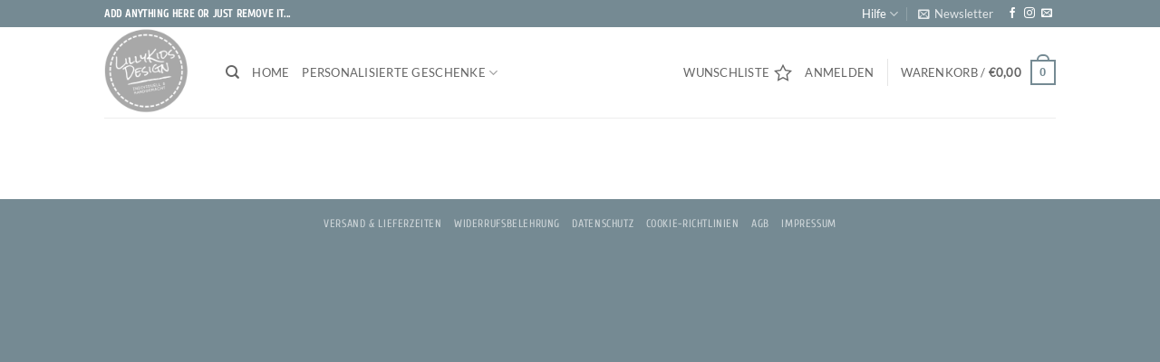

--- FILE ---
content_type: text/html; charset=UTF-8
request_url: https://lillykids.de/hilfe/
body_size: 24733
content:
<!DOCTYPE html>
<html lang="de" class="loading-site no-js">
<head>
	<meta charset="UTF-8" />
	<link rel="profile" href="https://gmpg.org/xfn/11" />
	<link rel="pingback" href="https://lillykids.de/xmlrpc.php" />

	<link rel="dns-prefetch" href="//cdn.hu-manity.co" />
		<!-- Cookie Compliance -->
		<script type="text/javascript">var huOptions = {"appID":"lillykidsde-9c29a95","currentLanguage":"de","blocking":true,"globalCookie":false,"isAdmin":false,"privacyConsent":true,"forms":[],"customProviders":[],"customPatterns":[]};</script>
		<script type="text/javascript" src="https://cdn.hu-manity.co/hu-banner.min.js"></script>				<script>document.documentElement.className = document.documentElement.className + ' yes-js js_active js'</script>
			<script>(function(html){html.className = html.className.replace(/\bno-js\b/,'js')})(document.documentElement);</script>
<meta name='robots' content='index, follow, max-image-preview:large, max-snippet:-1, max-video-preview:-1' />
<meta name="viewport" content="width=device-width, initial-scale=1" />
	<!-- This site is optimized with the Yoast SEO plugin v26.8 - https://yoast.com/product/yoast-seo-wordpress/ -->
	<title>Hilfe - Lillykids Design</title>
	<link rel="canonical" href="https://lillykids.de/hilfe/" />
	<meta property="og:locale" content="de_DE" />
	<meta property="og:type" content="article" />
	<meta property="og:title" content="Hilfe - Lillykids Design" />
	<meta property="og:url" content="https://lillykids.de/hilfe/" />
	<meta property="og:site_name" content="Lillykids Design" />
	<meta property="article:publisher" content="https://www.facebook.com/Lillykids-Design-more-1407376049341964/?eid=ARAnDZYgk-VtNCV4BVIdOaRaioTuYbzqVwLOKbe5PzrpvmkEu7IFizR6a5stKE5daHoKD3tsV1zsXHJB" />
	<meta name="twitter:card" content="summary_large_image" />
	<script type="application/ld+json" class="yoast-schema-graph">{"@context":"https://schema.org","@graph":[{"@type":"WebPage","@id":"https://lillykids.de/hilfe/","url":"https://lillykids.de/hilfe/","name":"Hilfe - Lillykids Design","isPartOf":{"@id":"https://lillykids.de/#website"},"datePublished":"2019-05-10T14:08:17+00:00","breadcrumb":{"@id":"https://lillykids.de/hilfe/#breadcrumb"},"inLanguage":"de","potentialAction":[{"@type":"ReadAction","target":["https://lillykids.de/hilfe/"]}]},{"@type":"BreadcrumbList","@id":"https://lillykids.de/hilfe/#breadcrumb","itemListElement":[{"@type":"ListItem","position":1,"name":"Startseite","item":"https://lillykids.de/"},{"@type":"ListItem","position":2,"name":"Hilfe"}]},{"@type":"WebSite","@id":"https://lillykids.de/#website","url":"https://lillykids.de/","name":"Lillykids Design","description":"personalisiert | handgemacht","publisher":{"@id":"https://lillykids.de/#organization"},"potentialAction":[{"@type":"SearchAction","target":{"@type":"EntryPoint","urlTemplate":"https://lillykids.de/?s={search_term_string}"},"query-input":{"@type":"PropertyValueSpecification","valueRequired":true,"valueName":"search_term_string"}}],"inLanguage":"de"},{"@type":"Organization","@id":"https://lillykids.de/#organization","name":"Lillykids","url":"https://lillykids.de/","logo":{"@type":"ImageObject","inLanguage":"de","@id":"https://lillykids.de/#/schema/logo/image/","url":"https://lillykids.de/wp-content/uploads/2019/07/Lillykids-Design-6.png","contentUrl":"https://lillykids.de/wp-content/uploads/2019/07/Lillykids-Design-6.png","width":500,"height":500,"caption":"Lillykids"},"image":{"@id":"https://lillykids.de/#/schema/logo/image/"},"sameAs":["https://www.facebook.com/Lillykids-Design-more-1407376049341964/?eid=ARAnDZYgk-VtNCV4BVIdOaRaioTuYbzqVwLOKbe5PzrpvmkEu7IFizR6a5stKE5daHoKD3tsV1zsXHJB","https://www.instagram.com/cordustumpf/","https://www.pinterest.de/cordulastumpf/lillykids-design/"]}]}</script>
	<!-- / Yoast SEO plugin. -->


<link rel='dns-prefetch' href='//www.googletagmanager.com' />
<link rel='prefetch' href='https://lillykids.de/wp-content/themes/flatsome/assets/js/flatsome.js?ver=e2eddd6c228105dac048' />
<link rel='prefetch' href='https://lillykids.de/wp-content/themes/flatsome/assets/js/chunk.slider.js?ver=3.20.4' />
<link rel='prefetch' href='https://lillykids.de/wp-content/themes/flatsome/assets/js/chunk.popups.js?ver=3.20.4' />
<link rel='prefetch' href='https://lillykids.de/wp-content/themes/flatsome/assets/js/chunk.tooltips.js?ver=3.20.4' />
<link rel='prefetch' href='https://lillykids.de/wp-content/themes/flatsome/assets/js/woocommerce.js?ver=1c9be63d628ff7c3ff4c' />
<link rel="alternate" type="application/rss+xml" title="Lillykids Design &raquo; Feed" href="https://lillykids.de/feed/" />
<link rel="alternate" type="application/rss+xml" title="Lillykids Design &raquo; Kommentar-Feed" href="https://lillykids.de/comments/feed/" />
<link rel="alternate" title="oEmbed (JSON)" type="application/json+oembed" href="https://lillykids.de/wp-json/oembed/1.0/embed?url=https%3A%2F%2Flillykids.de%2Fhilfe%2F" />
<link rel="alternate" title="oEmbed (XML)" type="text/xml+oembed" href="https://lillykids.de/wp-json/oembed/1.0/embed?url=https%3A%2F%2Flillykids.de%2Fhilfe%2F&#038;format=xml" />
<style id='wp-img-auto-sizes-contain-inline-css' type='text/css'>
img:is([sizes=auto i],[sizes^="auto," i]){contain-intrinsic-size:3000px 1500px}
/*# sourceURL=wp-img-auto-sizes-contain-inline-css */
</style>
<link rel='stylesheet' id='german-market-blocks-integrations-css' href='https://lillykids.de/wp-content/plugins/woocommerce-german-market/german-market-blocks/build/integrations.css?ver=3.54' type='text/css' media='all' />
<link rel='stylesheet' id='german-market-checkout-block-checkboxes-css' href='https://lillykids.de/wp-content/plugins/woocommerce-german-market/german-market-blocks/build/blocks/checkout-checkboxes/style-index.css?ver=3.54' type='text/css' media='all' />
<link rel='stylesheet' id='german-market-product-charging-device-css' href='https://lillykids.de/wp-content/plugins/woocommerce-german-market/german-market-blocks/build/blocks/product-charging-device/style-index.css?ver=3.54' type='text/css' media='all' />
<style id='wp-emoji-styles-inline-css' type='text/css'>

	img.wp-smiley, img.emoji {
		display: inline !important;
		border: none !important;
		box-shadow: none !important;
		height: 1em !important;
		width: 1em !important;
		margin: 0 0.07em !important;
		vertical-align: -0.1em !important;
		background: none !important;
		padding: 0 !important;
	}
/*# sourceURL=wp-emoji-styles-inline-css */
</style>
<style id='wp-block-library-inline-css' type='text/css'>
:root{--wp-block-synced-color:#7a00df;--wp-block-synced-color--rgb:122,0,223;--wp-bound-block-color:var(--wp-block-synced-color);--wp-editor-canvas-background:#ddd;--wp-admin-theme-color:#007cba;--wp-admin-theme-color--rgb:0,124,186;--wp-admin-theme-color-darker-10:#006ba1;--wp-admin-theme-color-darker-10--rgb:0,107,160.5;--wp-admin-theme-color-darker-20:#005a87;--wp-admin-theme-color-darker-20--rgb:0,90,135;--wp-admin-border-width-focus:2px}@media (min-resolution:192dpi){:root{--wp-admin-border-width-focus:1.5px}}.wp-element-button{cursor:pointer}:root .has-very-light-gray-background-color{background-color:#eee}:root .has-very-dark-gray-background-color{background-color:#313131}:root .has-very-light-gray-color{color:#eee}:root .has-very-dark-gray-color{color:#313131}:root .has-vivid-green-cyan-to-vivid-cyan-blue-gradient-background{background:linear-gradient(135deg,#00d084,#0693e3)}:root .has-purple-crush-gradient-background{background:linear-gradient(135deg,#34e2e4,#4721fb 50%,#ab1dfe)}:root .has-hazy-dawn-gradient-background{background:linear-gradient(135deg,#faaca8,#dad0ec)}:root .has-subdued-olive-gradient-background{background:linear-gradient(135deg,#fafae1,#67a671)}:root .has-atomic-cream-gradient-background{background:linear-gradient(135deg,#fdd79a,#004a59)}:root .has-nightshade-gradient-background{background:linear-gradient(135deg,#330968,#31cdcf)}:root .has-midnight-gradient-background{background:linear-gradient(135deg,#020381,#2874fc)}:root{--wp--preset--font-size--normal:16px;--wp--preset--font-size--huge:42px}.has-regular-font-size{font-size:1em}.has-larger-font-size{font-size:2.625em}.has-normal-font-size{font-size:var(--wp--preset--font-size--normal)}.has-huge-font-size{font-size:var(--wp--preset--font-size--huge)}.has-text-align-center{text-align:center}.has-text-align-left{text-align:left}.has-text-align-right{text-align:right}.has-fit-text{white-space:nowrap!important}#end-resizable-editor-section{display:none}.aligncenter{clear:both}.items-justified-left{justify-content:flex-start}.items-justified-center{justify-content:center}.items-justified-right{justify-content:flex-end}.items-justified-space-between{justify-content:space-between}.screen-reader-text{border:0;clip-path:inset(50%);height:1px;margin:-1px;overflow:hidden;padding:0;position:absolute;width:1px;word-wrap:normal!important}.screen-reader-text:focus{background-color:#ddd;clip-path:none;color:#444;display:block;font-size:1em;height:auto;left:5px;line-height:normal;padding:15px 23px 14px;text-decoration:none;top:5px;width:auto;z-index:100000}html :where(.has-border-color){border-style:solid}html :where([style*=border-top-color]){border-top-style:solid}html :where([style*=border-right-color]){border-right-style:solid}html :where([style*=border-bottom-color]){border-bottom-style:solid}html :where([style*=border-left-color]){border-left-style:solid}html :where([style*=border-width]){border-style:solid}html :where([style*=border-top-width]){border-top-style:solid}html :where([style*=border-right-width]){border-right-style:solid}html :where([style*=border-bottom-width]){border-bottom-style:solid}html :where([style*=border-left-width]){border-left-style:solid}html :where(img[class*=wp-image-]){height:auto;max-width:100%}:where(figure){margin:0 0 1em}html :where(.is-position-sticky){--wp-admin--admin-bar--position-offset:var(--wp-admin--admin-bar--height,0px)}@media screen and (max-width:600px){html :where(.is-position-sticky){--wp-admin--admin-bar--position-offset:0px}}

/*# sourceURL=wp-block-library-inline-css */
</style><link rel='stylesheet' id='wc-blocks-style-css' href='https://lillykids.de/wp-content/plugins/woocommerce/assets/client/blocks/wc-blocks.css?ver=wc-10.4.3' type='text/css' media='all' />
<style id='global-styles-inline-css' type='text/css'>
:root{--wp--preset--aspect-ratio--square: 1;--wp--preset--aspect-ratio--4-3: 4/3;--wp--preset--aspect-ratio--3-4: 3/4;--wp--preset--aspect-ratio--3-2: 3/2;--wp--preset--aspect-ratio--2-3: 2/3;--wp--preset--aspect-ratio--16-9: 16/9;--wp--preset--aspect-ratio--9-16: 9/16;--wp--preset--color--black: #000000;--wp--preset--color--cyan-bluish-gray: #abb8c3;--wp--preset--color--white: #ffffff;--wp--preset--color--pale-pink: #f78da7;--wp--preset--color--vivid-red: #cf2e2e;--wp--preset--color--luminous-vivid-orange: #ff6900;--wp--preset--color--luminous-vivid-amber: #fcb900;--wp--preset--color--light-green-cyan: #7bdcb5;--wp--preset--color--vivid-green-cyan: #00d084;--wp--preset--color--pale-cyan-blue: #8ed1fc;--wp--preset--color--vivid-cyan-blue: #0693e3;--wp--preset--color--vivid-purple: #9b51e0;--wp--preset--color--primary: #758a93;--wp--preset--color--secondary: #c595be;--wp--preset--color--success: #b562a9;--wp--preset--color--alert: #e425c7;--wp--preset--gradient--vivid-cyan-blue-to-vivid-purple: linear-gradient(135deg,rgb(6,147,227) 0%,rgb(155,81,224) 100%);--wp--preset--gradient--light-green-cyan-to-vivid-green-cyan: linear-gradient(135deg,rgb(122,220,180) 0%,rgb(0,208,130) 100%);--wp--preset--gradient--luminous-vivid-amber-to-luminous-vivid-orange: linear-gradient(135deg,rgb(252,185,0) 0%,rgb(255,105,0) 100%);--wp--preset--gradient--luminous-vivid-orange-to-vivid-red: linear-gradient(135deg,rgb(255,105,0) 0%,rgb(207,46,46) 100%);--wp--preset--gradient--very-light-gray-to-cyan-bluish-gray: linear-gradient(135deg,rgb(238,238,238) 0%,rgb(169,184,195) 100%);--wp--preset--gradient--cool-to-warm-spectrum: linear-gradient(135deg,rgb(74,234,220) 0%,rgb(151,120,209) 20%,rgb(207,42,186) 40%,rgb(238,44,130) 60%,rgb(251,105,98) 80%,rgb(254,248,76) 100%);--wp--preset--gradient--blush-light-purple: linear-gradient(135deg,rgb(255,206,236) 0%,rgb(152,150,240) 100%);--wp--preset--gradient--blush-bordeaux: linear-gradient(135deg,rgb(254,205,165) 0%,rgb(254,45,45) 50%,rgb(107,0,62) 100%);--wp--preset--gradient--luminous-dusk: linear-gradient(135deg,rgb(255,203,112) 0%,rgb(199,81,192) 50%,rgb(65,88,208) 100%);--wp--preset--gradient--pale-ocean: linear-gradient(135deg,rgb(255,245,203) 0%,rgb(182,227,212) 50%,rgb(51,167,181) 100%);--wp--preset--gradient--electric-grass: linear-gradient(135deg,rgb(202,248,128) 0%,rgb(113,206,126) 100%);--wp--preset--gradient--midnight: linear-gradient(135deg,rgb(2,3,129) 0%,rgb(40,116,252) 100%);--wp--preset--font-size--small: 13px;--wp--preset--font-size--medium: 20px;--wp--preset--font-size--large: 36px;--wp--preset--font-size--x-large: 42px;--wp--preset--spacing--20: 0.44rem;--wp--preset--spacing--30: 0.67rem;--wp--preset--spacing--40: 1rem;--wp--preset--spacing--50: 1.5rem;--wp--preset--spacing--60: 2.25rem;--wp--preset--spacing--70: 3.38rem;--wp--preset--spacing--80: 5.06rem;--wp--preset--shadow--natural: 6px 6px 9px rgba(0, 0, 0, 0.2);--wp--preset--shadow--deep: 12px 12px 50px rgba(0, 0, 0, 0.4);--wp--preset--shadow--sharp: 6px 6px 0px rgba(0, 0, 0, 0.2);--wp--preset--shadow--outlined: 6px 6px 0px -3px rgb(255, 255, 255), 6px 6px rgb(0, 0, 0);--wp--preset--shadow--crisp: 6px 6px 0px rgb(0, 0, 0);}:where(body) { margin: 0; }.wp-site-blocks > .alignleft { float: left; margin-right: 2em; }.wp-site-blocks > .alignright { float: right; margin-left: 2em; }.wp-site-blocks > .aligncenter { justify-content: center; margin-left: auto; margin-right: auto; }:where(.is-layout-flex){gap: 0.5em;}:where(.is-layout-grid){gap: 0.5em;}.is-layout-flow > .alignleft{float: left;margin-inline-start: 0;margin-inline-end: 2em;}.is-layout-flow > .alignright{float: right;margin-inline-start: 2em;margin-inline-end: 0;}.is-layout-flow > .aligncenter{margin-left: auto !important;margin-right: auto !important;}.is-layout-constrained > .alignleft{float: left;margin-inline-start: 0;margin-inline-end: 2em;}.is-layout-constrained > .alignright{float: right;margin-inline-start: 2em;margin-inline-end: 0;}.is-layout-constrained > .aligncenter{margin-left: auto !important;margin-right: auto !important;}.is-layout-constrained > :where(:not(.alignleft):not(.alignright):not(.alignfull)){margin-left: auto !important;margin-right: auto !important;}body .is-layout-flex{display: flex;}.is-layout-flex{flex-wrap: wrap;align-items: center;}.is-layout-flex > :is(*, div){margin: 0;}body .is-layout-grid{display: grid;}.is-layout-grid > :is(*, div){margin: 0;}body{padding-top: 0px;padding-right: 0px;padding-bottom: 0px;padding-left: 0px;}a:where(:not(.wp-element-button)){text-decoration: none;}:root :where(.wp-element-button, .wp-block-button__link){background-color: #32373c;border-width: 0;color: #fff;font-family: inherit;font-size: inherit;font-style: inherit;font-weight: inherit;letter-spacing: inherit;line-height: inherit;padding-top: calc(0.667em + 2px);padding-right: calc(1.333em + 2px);padding-bottom: calc(0.667em + 2px);padding-left: calc(1.333em + 2px);text-decoration: none;text-transform: inherit;}.has-black-color{color: var(--wp--preset--color--black) !important;}.has-cyan-bluish-gray-color{color: var(--wp--preset--color--cyan-bluish-gray) !important;}.has-white-color{color: var(--wp--preset--color--white) !important;}.has-pale-pink-color{color: var(--wp--preset--color--pale-pink) !important;}.has-vivid-red-color{color: var(--wp--preset--color--vivid-red) !important;}.has-luminous-vivid-orange-color{color: var(--wp--preset--color--luminous-vivid-orange) !important;}.has-luminous-vivid-amber-color{color: var(--wp--preset--color--luminous-vivid-amber) !important;}.has-light-green-cyan-color{color: var(--wp--preset--color--light-green-cyan) !important;}.has-vivid-green-cyan-color{color: var(--wp--preset--color--vivid-green-cyan) !important;}.has-pale-cyan-blue-color{color: var(--wp--preset--color--pale-cyan-blue) !important;}.has-vivid-cyan-blue-color{color: var(--wp--preset--color--vivid-cyan-blue) !important;}.has-vivid-purple-color{color: var(--wp--preset--color--vivid-purple) !important;}.has-primary-color{color: var(--wp--preset--color--primary) !important;}.has-secondary-color{color: var(--wp--preset--color--secondary) !important;}.has-success-color{color: var(--wp--preset--color--success) !important;}.has-alert-color{color: var(--wp--preset--color--alert) !important;}.has-black-background-color{background-color: var(--wp--preset--color--black) !important;}.has-cyan-bluish-gray-background-color{background-color: var(--wp--preset--color--cyan-bluish-gray) !important;}.has-white-background-color{background-color: var(--wp--preset--color--white) !important;}.has-pale-pink-background-color{background-color: var(--wp--preset--color--pale-pink) !important;}.has-vivid-red-background-color{background-color: var(--wp--preset--color--vivid-red) !important;}.has-luminous-vivid-orange-background-color{background-color: var(--wp--preset--color--luminous-vivid-orange) !important;}.has-luminous-vivid-amber-background-color{background-color: var(--wp--preset--color--luminous-vivid-amber) !important;}.has-light-green-cyan-background-color{background-color: var(--wp--preset--color--light-green-cyan) !important;}.has-vivid-green-cyan-background-color{background-color: var(--wp--preset--color--vivid-green-cyan) !important;}.has-pale-cyan-blue-background-color{background-color: var(--wp--preset--color--pale-cyan-blue) !important;}.has-vivid-cyan-blue-background-color{background-color: var(--wp--preset--color--vivid-cyan-blue) !important;}.has-vivid-purple-background-color{background-color: var(--wp--preset--color--vivid-purple) !important;}.has-primary-background-color{background-color: var(--wp--preset--color--primary) !important;}.has-secondary-background-color{background-color: var(--wp--preset--color--secondary) !important;}.has-success-background-color{background-color: var(--wp--preset--color--success) !important;}.has-alert-background-color{background-color: var(--wp--preset--color--alert) !important;}.has-black-border-color{border-color: var(--wp--preset--color--black) !important;}.has-cyan-bluish-gray-border-color{border-color: var(--wp--preset--color--cyan-bluish-gray) !important;}.has-white-border-color{border-color: var(--wp--preset--color--white) !important;}.has-pale-pink-border-color{border-color: var(--wp--preset--color--pale-pink) !important;}.has-vivid-red-border-color{border-color: var(--wp--preset--color--vivid-red) !important;}.has-luminous-vivid-orange-border-color{border-color: var(--wp--preset--color--luminous-vivid-orange) !important;}.has-luminous-vivid-amber-border-color{border-color: var(--wp--preset--color--luminous-vivid-amber) !important;}.has-light-green-cyan-border-color{border-color: var(--wp--preset--color--light-green-cyan) !important;}.has-vivid-green-cyan-border-color{border-color: var(--wp--preset--color--vivid-green-cyan) !important;}.has-pale-cyan-blue-border-color{border-color: var(--wp--preset--color--pale-cyan-blue) !important;}.has-vivid-cyan-blue-border-color{border-color: var(--wp--preset--color--vivid-cyan-blue) !important;}.has-vivid-purple-border-color{border-color: var(--wp--preset--color--vivid-purple) !important;}.has-primary-border-color{border-color: var(--wp--preset--color--primary) !important;}.has-secondary-border-color{border-color: var(--wp--preset--color--secondary) !important;}.has-success-border-color{border-color: var(--wp--preset--color--success) !important;}.has-alert-border-color{border-color: var(--wp--preset--color--alert) !important;}.has-vivid-cyan-blue-to-vivid-purple-gradient-background{background: var(--wp--preset--gradient--vivid-cyan-blue-to-vivid-purple) !important;}.has-light-green-cyan-to-vivid-green-cyan-gradient-background{background: var(--wp--preset--gradient--light-green-cyan-to-vivid-green-cyan) !important;}.has-luminous-vivid-amber-to-luminous-vivid-orange-gradient-background{background: var(--wp--preset--gradient--luminous-vivid-amber-to-luminous-vivid-orange) !important;}.has-luminous-vivid-orange-to-vivid-red-gradient-background{background: var(--wp--preset--gradient--luminous-vivid-orange-to-vivid-red) !important;}.has-very-light-gray-to-cyan-bluish-gray-gradient-background{background: var(--wp--preset--gradient--very-light-gray-to-cyan-bluish-gray) !important;}.has-cool-to-warm-spectrum-gradient-background{background: var(--wp--preset--gradient--cool-to-warm-spectrum) !important;}.has-blush-light-purple-gradient-background{background: var(--wp--preset--gradient--blush-light-purple) !important;}.has-blush-bordeaux-gradient-background{background: var(--wp--preset--gradient--blush-bordeaux) !important;}.has-luminous-dusk-gradient-background{background: var(--wp--preset--gradient--luminous-dusk) !important;}.has-pale-ocean-gradient-background{background: var(--wp--preset--gradient--pale-ocean) !important;}.has-electric-grass-gradient-background{background: var(--wp--preset--gradient--electric-grass) !important;}.has-midnight-gradient-background{background: var(--wp--preset--gradient--midnight) !important;}.has-small-font-size{font-size: var(--wp--preset--font-size--small) !important;}.has-medium-font-size{font-size: var(--wp--preset--font-size--medium) !important;}.has-large-font-size{font-size: var(--wp--preset--font-size--large) !important;}.has-x-large-font-size{font-size: var(--wp--preset--font-size--x-large) !important;}
/*# sourceURL=global-styles-inline-css */
</style>

<link rel='stylesheet' id='contact-form-7-css' href='https://lillykids.de/wp-content/plugins/contact-form-7/includes/css/styles.css?ver=6.1.4' type='text/css' media='all' />
<style id='woocommerce-inline-inline-css' type='text/css'>
.woocommerce form .form-row .required { visibility: visible; }
/*# sourceURL=woocommerce-inline-inline-css */
</style>
<link rel='stylesheet' id='flatsome-woocommerce-wishlist-css' href='https://lillykids.de/wp-content/themes/flatsome/inc/integrations/wc-yith-wishlist/wishlist.css?ver=3.20.4' type='text/css' media='all' />
<link rel='stylesheet' id='german-market-blocks-order-button-position-css' href='https://lillykids.de/wp-content/plugins/woocommerce-german-market/german-market-blocks/additional-css/order-button-checkout-fields.css?ver=3.54' type='text/css' media='all' />
<link rel='stylesheet' id='woocommerce-de_frontend_styles-css' href='https://lillykids.de/wp-content/plugins/woocommerce-german-market/css/frontend.min.css?ver=3.54' type='text/css' media='all' />
<link rel='stylesheet' id='flatsome-main-css' href='https://lillykids.de/wp-content/themes/flatsome/assets/css/flatsome.css?ver=3.20.4' type='text/css' media='all' />
<style id='flatsome-main-inline-css' type='text/css'>
@font-face {
				font-family: "fl-icons";
				font-display: block;
				src: url(https://lillykids.de/wp-content/themes/flatsome/assets/css/icons/fl-icons.eot?v=3.20.4);
				src:
					url(https://lillykids.de/wp-content/themes/flatsome/assets/css/icons/fl-icons.eot#iefix?v=3.20.4) format("embedded-opentype"),
					url(https://lillykids.de/wp-content/themes/flatsome/assets/css/icons/fl-icons.woff2?v=3.20.4) format("woff2"),
					url(https://lillykids.de/wp-content/themes/flatsome/assets/css/icons/fl-icons.ttf?v=3.20.4) format("truetype"),
					url(https://lillykids.de/wp-content/themes/flatsome/assets/css/icons/fl-icons.woff?v=3.20.4) format("woff"),
					url(https://lillykids.de/wp-content/themes/flatsome/assets/css/icons/fl-icons.svg?v=3.20.4#fl-icons) format("svg");
			}
/*# sourceURL=flatsome-main-inline-css */
</style>
<link rel='stylesheet' id='flatsome-shop-css' href='https://lillykids.de/wp-content/themes/flatsome/assets/css/flatsome-shop.css?ver=3.20.4' type='text/css' media='all' />
<link rel='stylesheet' id='flatsome-style-css' href='https://lillykids.de/wp-content/themes/flatsome-child/style.css?ver=3.0' type='text/css' media='all' />
<script type="text/javascript" id="woocommerce-google-analytics-integration-gtag-js-after">
/* <![CDATA[ */
/* Google Analytics for WooCommerce (gtag.js) */
					window.dataLayer = window.dataLayer || [];
					function gtag(){dataLayer.push(arguments);}
					// Set up default consent state.
					for ( const mode of [{"analytics_storage":"denied","ad_storage":"denied","ad_user_data":"denied","ad_personalization":"denied","region":["AT","BE","BG","HR","CY","CZ","DK","EE","FI","FR","DE","GR","HU","IS","IE","IT","LV","LI","LT","LU","MT","NL","NO","PL","PT","RO","SK","SI","ES","SE","GB","CH"]}] || [] ) {
						gtag( "consent", "default", { "wait_for_update": 500, ...mode } );
					}
					gtag("js", new Date());
					gtag("set", "developer_id.dOGY3NW", true);
					gtag("config", "AIzaSyDqQach50emvYu8sIEUMKURRw_2c4cx-hw", {"track_404":true,"allow_google_signals":false,"logged_in":false,"linker":{"domains":[],"allow_incoming":false},"custom_map":{"dimension1":"logged_in"}});
//# sourceURL=woocommerce-google-analytics-integration-gtag-js-after
/* ]]> */
</script>
<script type="text/javascript" src="https://lillykids.de/wp-includes/js/jquery/jquery.min.js?ver=3.7.1" id="jquery-core-js"></script>
<script type="text/javascript" src="https://lillykids.de/wp-includes/js/jquery/jquery-migrate.min.js?ver=3.4.1" id="jquery-migrate-js"></script>
<script type="text/javascript" src="https://lillykids.de/wp-content/plugins/woocommerce/assets/js/jquery-blockui/jquery.blockUI.min.js?ver=2.7.0-wc.10.4.3" id="wc-jquery-blockui-js" data-wp-strategy="defer"></script>
<script type="text/javascript" id="wc-add-to-cart-js-extra">
/* <![CDATA[ */
var wc_add_to_cart_params = {"ajax_url":"/wp-admin/admin-ajax.php","wc_ajax_url":"/?wc-ajax=%%endpoint%%","i18n_view_cart":"Warenkorb anzeigen","cart_url":"https://lillykids.de/cart/","is_cart":"","cart_redirect_after_add":"no"};
//# sourceURL=wc-add-to-cart-js-extra
/* ]]> */
</script>
<script type="text/javascript" src="https://lillykids.de/wp-content/plugins/woocommerce/assets/js/frontend/add-to-cart.min.js?ver=10.4.3" id="wc-add-to-cart-js" defer="defer" data-wp-strategy="defer"></script>
<script type="text/javascript" src="https://lillykids.de/wp-content/plugins/woocommerce/assets/js/js-cookie/js.cookie.min.js?ver=2.1.4-wc.10.4.3" id="wc-js-cookie-js" data-wp-strategy="defer"></script>
<script type="text/javascript" id="woocommerce_de_frontend-js-extra">
/* <![CDATA[ */
var sepa_ajax_object = {"ajax_url":"https://lillykids.de/wp-admin/admin-ajax.php","nonce":"309262b9d3"};
var woocommerce_remove_updated_totals = {"val":"0"};
var woocommerce_payment_update = {"val":"1"};
var german_market_price_variable_products = {"val":"gm_default"};
var german_market_price_variable_theme_extra_element = {"val":"none"};
var german_market_legal_info_product_reviews = {"element":".woocommerce-Reviews .commentlist","activated":"off"};
var ship_different_address = {"message":"\u003Cp class=\"woocommerce-notice woocommerce-notice--info woocommerce-info\" id=\"german-market-puchase-on-account-message\"\u003E\"Lieferung an eine andere Adresse senden\" ist f\u00fcr die gew\u00e4hlte Zahlungsart \"Kauf auf Rechnung\" nicht verf\u00fcgbar und wurde deaktiviert!\u003C/p\u003E","before_element":".woocommerce-checkout-payment"};
//# sourceURL=woocommerce_de_frontend-js-extra
/* ]]> */
</script>
<script type="text/javascript" src="https://lillykids.de/wp-content/plugins/woocommerce-german-market/js/WooCommerce-German-Market-Frontend.min.js?ver=3.54" id="woocommerce_de_frontend-js"></script>
<link rel="https://api.w.org/" href="https://lillykids.de/wp-json/" /><link rel="alternate" title="JSON" type="application/json" href="https://lillykids.de/wp-json/wp/v2/pages/26448" /><link rel="EditURI" type="application/rsd+xml" title="RSD" href="https://lillykids.de/xmlrpc.php?rsd" />
<style type="text/css">dd ul.bulleted {  float:none;clear:both; }</style><!-- Google site verification - Google for WooCommerce -->
<meta name="google-site-verification" content="3PC-noDN0XnvyUZGq_kbLpjcSoYguip7h75UTUYR5LM" />
	<noscript><style>.woocommerce-product-gallery{ opacity: 1 !important; }</style></noscript>
					<style>
					.woocommerce-checkout h3#order_review_heading {display:none;}
				</style>
						<script  type="text/javascript">
				!function(f,b,e,v,n,t,s){if(f.fbq)return;n=f.fbq=function(){n.callMethod?
					n.callMethod.apply(n,arguments):n.queue.push(arguments)};if(!f._fbq)f._fbq=n;
					n.push=n;n.loaded=!0;n.version='2.0';n.queue=[];t=b.createElement(e);t.async=!0;
					t.src=v;s=b.getElementsByTagName(e)[0];s.parentNode.insertBefore(t,s)}(window,
					document,'script','https://connect.facebook.net/en_US/fbevents.js');
			</script>
			<!-- WooCommerce Facebook Integration Begin -->
			<script  type="text/javascript">

				fbq('init', '476145589869257', {}, {
    "agent": "woocommerce_6-10.4.3-3.5.15"
});

				document.addEventListener( 'DOMContentLoaded', function() {
					// Insert placeholder for events injected when a product is added to the cart through AJAX.
					document.body.insertAdjacentHTML( 'beforeend', '<div class=\"wc-facebook-pixel-event-placeholder\"></div>' );
				}, false );

			</script>
			<!-- WooCommerce Facebook Integration End -->
			<link rel="icon" href="https://lillykids.de/wp-content/uploads/2019/07/cropped-Lillykids-Design-6-32x32.png" sizes="32x32" />
<link rel="icon" href="https://lillykids.de/wp-content/uploads/2019/07/cropped-Lillykids-Design-6-192x192.png" sizes="192x192" />
<link rel="apple-touch-icon" href="https://lillykids.de/wp-content/uploads/2019/07/cropped-Lillykids-Design-6-180x180.png" />
<meta name="msapplication-TileImage" content="https://lillykids.de/wp-content/uploads/2019/07/cropped-Lillykids-Design-6-270x270.png" />
<style id="custom-css" type="text/css">:root {--primary-color: #758a93;--fs-color-primary: #758a93;--fs-color-secondary: #c595be;--fs-color-success: #b562a9;--fs-color-alert: #e425c7;--fs-color-base: #4a4a4a;--fs-experimental-link-color: #334862;--fs-experimental-link-color-hover: #111;}.tooltipster-base {--tooltip-color: #fff;--tooltip-bg-color: #000;}.off-canvas-right .mfp-content, .off-canvas-left .mfp-content {--drawer-width: 300px;}.off-canvas .mfp-content.off-canvas-cart {--drawer-width: 360px;}.header-main{height: 100px}#logo img{max-height: 100px}#logo{width:104px;}.header-bottom{min-height: 55px}.header-top{min-height: 30px}.transparent .header-main{height: 90px}.transparent #logo img{max-height: 90px}.has-transparent + .page-title:first-of-type,.has-transparent + #main > .page-title,.has-transparent + #main > div > .page-title,.has-transparent + #main .page-header-wrapper:first-of-type .page-title{padding-top: 120px;}.header.show-on-scroll,.stuck .header-main{height:70px!important}.stuck #logo img{max-height: 70px!important}.header-bottom {background-color: #f1f1f1}.header-bottom-nav > li > a{line-height: 16px }@media (max-width: 549px) {.header-main{height: 70px}#logo img{max-height: 70px}}body{font-size: 100%;}@media screen and (max-width: 549px){body{font-size: 100%;}}body{font-family: Cuprum, sans-serif;}body {font-weight: 400;font-style: normal;}.nav > li > a {font-family: Lato, sans-serif;}.mobile-sidebar-levels-2 .nav > li > ul > li > a {font-family: Lato, sans-serif;}.nav > li > a,.mobile-sidebar-levels-2 .nav > li > ul > li > a {font-weight: 400;font-style: normal;}h1,h2,h3,h4,h5,h6,.heading-font, .off-canvas-center .nav-sidebar.nav-vertical > li > a{font-family: Cuprum, sans-serif;}h1,h2,h3,h4,h5,h6,.heading-font,.banner h1,.banner h2 {font-weight: 400;font-style: normal;}.alt-font{font-family: "Rock Salt", sans-serif;}.alt-font {font-weight: 400!important;font-style: normal!important;}.breadcrumbs{text-transform: none;}button,.button{text-transform: none;}.section-title span{text-transform: none;}h3.widget-title,span.widget-title{text-transform: none;}.badge-inner.on-sale{background-color: #b562a9}.badge-inner.new-bubble{background-color: #b562a9}@media screen and (min-width: 550px){.products .box-vertical .box-image{min-width: 247px!important;width: 247px!important;}}.footer-2{background-color: #758a93}.absolute-footer, html{background-color: #758a93}.page-title-small + main .product-container > .row{padding-top:0;}.nav-vertical-fly-out > li + li {border-top-width: 1px; border-top-style: solid;}.label-new.menu-item > a:after{content:"Neu";}.label-hot.menu-item > a:after{content:"Hot";}.label-sale.menu-item > a:after{content:"Aktion";}.label-popular.menu-item > a:after{content:"Beliebt";}</style><style id="kirki-inline-styles">/* cyrillic-ext */
@font-face {
  font-family: 'Cuprum';
  font-style: normal;
  font-weight: 400;
  font-display: swap;
  src: url(https://lillykids.de/wp-content/fonts/cuprum/dg45_pLmvrkcOkBnKsOzXyGWTBcmg-X6VjbYJwQj.woff2) format('woff2');
  unicode-range: U+0460-052F, U+1C80-1C8A, U+20B4, U+2DE0-2DFF, U+A640-A69F, U+FE2E-FE2F;
}
/* cyrillic */
@font-face {
  font-family: 'Cuprum';
  font-style: normal;
  font-weight: 400;
  font-display: swap;
  src: url(https://lillykids.de/wp-content/fonts/cuprum/dg45_pLmvrkcOkBnKsOzXyGWTBcmg-X6Vj_YJwQj.woff2) format('woff2');
  unicode-range: U+0301, U+0400-045F, U+0490-0491, U+04B0-04B1, U+2116;
}
/* vietnamese */
@font-face {
  font-family: 'Cuprum';
  font-style: normal;
  font-weight: 400;
  font-display: swap;
  src: url(https://lillykids.de/wp-content/fonts/cuprum/dg45_pLmvrkcOkBnKsOzXyGWTBcmg-X6VjTYJwQj.woff2) format('woff2');
  unicode-range: U+0102-0103, U+0110-0111, U+0128-0129, U+0168-0169, U+01A0-01A1, U+01AF-01B0, U+0300-0301, U+0303-0304, U+0308-0309, U+0323, U+0329, U+1EA0-1EF9, U+20AB;
}
/* latin-ext */
@font-face {
  font-family: 'Cuprum';
  font-style: normal;
  font-weight: 400;
  font-display: swap;
  src: url(https://lillykids.de/wp-content/fonts/cuprum/dg45_pLmvrkcOkBnKsOzXyGWTBcmg-X6VjXYJwQj.woff2) format('woff2');
  unicode-range: U+0100-02BA, U+02BD-02C5, U+02C7-02CC, U+02CE-02D7, U+02DD-02FF, U+0304, U+0308, U+0329, U+1D00-1DBF, U+1E00-1E9F, U+1EF2-1EFF, U+2020, U+20A0-20AB, U+20AD-20C0, U+2113, U+2C60-2C7F, U+A720-A7FF;
}
/* latin */
@font-face {
  font-family: 'Cuprum';
  font-style: normal;
  font-weight: 400;
  font-display: swap;
  src: url(https://lillykids.de/wp-content/fonts/cuprum/dg45_pLmvrkcOkBnKsOzXyGWTBcmg-X6VjvYJw.woff2) format('woff2');
  unicode-range: U+0000-00FF, U+0131, U+0152-0153, U+02BB-02BC, U+02C6, U+02DA, U+02DC, U+0304, U+0308, U+0329, U+2000-206F, U+20AC, U+2122, U+2191, U+2193, U+2212, U+2215, U+FEFF, U+FFFD;
}/* latin-ext */
@font-face {
  font-family: 'Lato';
  font-style: normal;
  font-weight: 400;
  font-display: swap;
  src: url(https://lillykids.de/wp-content/fonts/lato/S6uyw4BMUTPHjxAwXjeu.woff2) format('woff2');
  unicode-range: U+0100-02BA, U+02BD-02C5, U+02C7-02CC, U+02CE-02D7, U+02DD-02FF, U+0304, U+0308, U+0329, U+1D00-1DBF, U+1E00-1E9F, U+1EF2-1EFF, U+2020, U+20A0-20AB, U+20AD-20C0, U+2113, U+2C60-2C7F, U+A720-A7FF;
}
/* latin */
@font-face {
  font-family: 'Lato';
  font-style: normal;
  font-weight: 400;
  font-display: swap;
  src: url(https://lillykids.de/wp-content/fonts/lato/S6uyw4BMUTPHjx4wXg.woff2) format('woff2');
  unicode-range: U+0000-00FF, U+0131, U+0152-0153, U+02BB-02BC, U+02C6, U+02DA, U+02DC, U+0304, U+0308, U+0329, U+2000-206F, U+20AC, U+2122, U+2191, U+2193, U+2212, U+2215, U+FEFF, U+FFFD;
}/* latin */
@font-face {
  font-family: 'Rock Salt';
  font-style: normal;
  font-weight: 400;
  font-display: swap;
  src: url(https://lillykids.de/wp-content/fonts/rock-salt/MwQ0bhv11fWD6QsAVOZrt0M6.woff2) format('woff2');
  unicode-range: U+0000-00FF, U+0131, U+0152-0153, U+02BB-02BC, U+02C6, U+02DA, U+02DC, U+0304, U+0308, U+0329, U+2000-206F, U+20AC, U+2122, U+2191, U+2193, U+2212, U+2215, U+FEFF, U+FFFD;
}</style></head>

<body data-rsssl=1 class="wp-singular page-template-default page page-id-26448 wp-theme-flatsome wp-child-theme-flatsome-child theme-flatsome cookies-not-set woocommerce-no-js lightbox nav-dropdown-has-arrow nav-dropdown-has-shadow nav-dropdown-has-border">


<a class="skip-link screen-reader-text" href="#main">Zum Inhalt springen</a>

<div id="wrapper">

	
	<header id="header" class="header has-sticky sticky-jump">
		<div class="header-wrapper">
			<div id="top-bar" class="header-top hide-for-sticky nav-dark">
    <div class="flex-row container">
      <div class="flex-col hide-for-medium flex-left">
          <ul class="nav nav-left medium-nav-center nav-small  nav-divided">
              <li class="html custom html_topbar_left"><strong class="uppercase">Add anything here or just remove it...</strong></li>          </ul>
      </div>

      <div class="flex-col hide-for-medium flex-center">
          <ul class="nav nav-center nav-small  nav-divided">
                        </ul>
      </div>

      <div class="flex-col hide-for-medium flex-right">
         <ul class="nav top-bar-nav nav-right nav-small  nav-divided">
              <li id="menu-item-27229" class="menu-item menu-item-type-post_type menu-item-object-page current-menu-item page_item page-item-26448 current_page_item menu-item-has-children menu-item-27229 active menu-item-design-default has-dropdown"><a href="https://lillykids.de/hilfe/" aria-current="page" class="nav-top-link" aria-expanded="false" aria-haspopup="menu">Hilfe<i class="icon-angle-down" aria-hidden="true"></i></a>
<ul class="sub-menu nav-dropdown nav-dropdown-default">
	<li id="menu-item-27244" class="menu-item menu-item-type-post_type menu-item-object-page menu-item-27244"><a href="https://lillykids.de/versand-lieferzeiten/">Versand &#038; Lieferzeiten</a></li>
	<li id="menu-item-27241" class="menu-item menu-item-type-post_type menu-item-object-page menu-item-27241"><a href="https://lillykids.de/faq/">FAQ</a></li>
	<li id="menu-item-27240" class="menu-item menu-item-type-post_type menu-item-object-page menu-item-has-children menu-item-27240 nav-dropdown-col"><a href="https://lillykids.de/agb/">AGB</a>
	<ul class="sub-menu nav-column nav-dropdown-default">
		<li id="menu-item-27243" class="menu-item menu-item-type-post_type menu-item-object-page menu-item-27243"><a href="https://lillykids.de/widerrufsbelehrung/">Widerrufsbelehrung</a></li>
	</ul>
</li>
</ul>
</li>
<li class="header-newsletter-item has-icon">

<a href="#header-newsletter-signup" class="tooltip is-small" role="button" title="Newsletter abonnieren" aria-label="Newsletter" aria-expanded="false" aria-haspopup="dialog" aria-controls="header-newsletter-signup" data-flatsome-role-button>

      <i class="icon-envelop" aria-hidden="true"></i>  
      <span class="header-newsletter-title hide-for-medium">
      Newsletter    </span>
  </a>
	<div id="header-newsletter-signup"
	     class="lightbox-by-id lightbox-content mfp-hide lightbox-white "
	     style="max-width:700px ;padding:0px">
		
  <div class="banner has-hover" id="banner-321437819">
          <div class="banner-inner fill">
        <div class="banner-bg fill" >
            <img width="1020" height="574" src="https://lillykids.de/wp-content/uploads/2019/11/Design-ohne-Titel-7-1400x788.png" class="bg attachment-large size-large" alt="" decoding="async" fetchpriority="high" />                        <div class="overlay"></div>            
	<div class="is-border is-dashed"
		style="border-color:rgba(255,255,255,.3);border-width:2px 2px 2px 2px;margin:10px;">
	</div>
                    </div>
		
        <div class="banner-layers container">
            <div class="fill banner-link"></div>               <div id="text-box-2145281762" class="text-box banner-layer x10 md-x10 lg-x10 y50 md-y50 lg-y50 res-text">
                     <div data-animate="fadeInUp">           <div class="text-box-content text dark">
              
              <div class="text-inner text-left">
                  <h3 class="uppercase">Newsletter abonnieren</h3><p class="lead">Abonniere unseren Newsletter</p>
<div class="wpcf7 no-js" id="wpcf7-f28761-o1" lang="en-US" dir="ltr" data-wpcf7-id="28761">
<div class="screen-reader-response"><p role="status" aria-live="polite" aria-atomic="true"></p> <ul></ul></div>
<form action="/hilfe/#wpcf7-f28761-o1" method="post" class="wpcf7-form init" aria-label="Contact form" novalidate="novalidate" data-status="init">
<fieldset class="hidden-fields-container"><input type="hidden" name="_wpcf7" value="28761" /><input type="hidden" name="_wpcf7_version" value="6.1.4" /><input type="hidden" name="_wpcf7_locale" value="en_US" /><input type="hidden" name="_wpcf7_unit_tag" value="wpcf7-f28761-o1" /><input type="hidden" name="_wpcf7_container_post" value="0" /><input type="hidden" name="_wpcf7_posted_data_hash" value="" />
</fieldset>
<div class="form-flat">
	<p><span class="wpcf7-form-control-wrap" data-name="your-email"><input size="40" maxlength="400" class="wpcf7-form-control wpcf7-email wpcf7-validates-as-required wpcf7-text wpcf7-validates-as-email" aria-required="true" aria-invalid="false" placeholder="Your Email (required)" value="" type="email" name="your-email" /></span>
	</p>
	<p><input class="wpcf7-form-control wpcf7-submit has-spinner button" type="submit" value="Sign Up" />
	</p>
</div><div class="wpcf7-response-output" aria-hidden="true"></div>
</form>
</div>
              </div>
           </div>
       </div>                     
<style>
#text-box-2145281762 {
  width: 60%;
}
#text-box-2145281762 .text-box-content {
  font-size: 100%;
}
@media (min-width:550px) {
  #text-box-2145281762 {
    width: 50%;
  }
}
</style>
    </div>
         </div>
      </div>

            
<style>
#banner-321437819 {
  padding-top: 500px;
}
#banner-321437819 .overlay {
  background-color: rgba(0,0,0,.4);
}
</style>
  </div>

	</div>
	
	</li>
<li class="html header-social-icons ml-0">
	<div class="social-icons follow-icons" ><a href="https://www.facebook.com/Lillykids-Design-more-1407376049341964/?eid=ARB2Frg_1y2H7TJRKNqzhpbBpV3IDr66AzXedEqBhRIQ1BYHYeCT-Gy_xlpJZ5Oi_WvINQYq0nAw5J85" target="_blank" data-label="Facebook" class="icon plain tooltip facebook" title="Auf Facebook folgen" aria-label="Auf Facebook folgen" rel="noopener nofollow"><i class="icon-facebook" aria-hidden="true"></i></a><a href="https://www.instagram.com/cordustumpf/" target="_blank" data-label="Instagram" class="icon plain tooltip instagram" title="Auf Instagram folgen" aria-label="Auf Instagram folgen" rel="noopener nofollow"><i class="icon-instagram" aria-hidden="true"></i></a><a href="mailto:bestellung@lillykids.de" data-label="E-mail" target="_blank" class="icon plain tooltip email" title="Sende uns eine E-Mail" aria-label="Sende uns eine E-Mail" rel="nofollow noopener"><i class="icon-envelop" aria-hidden="true"></i></a></div></li>
          </ul>
      </div>

            <div class="flex-col show-for-medium flex-grow">
          <ul class="nav nav-center nav-small mobile-nav  nav-divided">
              <li class="html custom html_topbar_left"><strong class="uppercase">Add anything here or just remove it...</strong></li>          </ul>
      </div>
      
    </div>
</div>
<div id="masthead" class="header-main ">
      <div class="header-inner flex-row container logo-left medium-logo-center" role="navigation">

          <!-- Logo -->
          <div id="logo" class="flex-col logo">
            
<!-- Header logo -->
<a href="https://lillykids.de/" title="Lillykids Design - personalisiert | handgemacht" rel="home">
		<img width="500" height="500" src="https://lillykids.de/wp-content/uploads/2019/11/Lillykids-Design-18.png" class="header_logo header-logo" alt="Lillykids Design"/><img  width="500" height="500" src="https://lillykids.de/wp-content/uploads/2019/11/Lillykids-Design-18.png" class="header-logo-dark" alt="Lillykids Design"/></a>
          </div>

          <!-- Mobile Left Elements -->
          <div class="flex-col show-for-medium flex-left">
            <ul class="mobile-nav nav nav-left ">
              <li class="nav-icon has-icon">
			<a href="#" class="is-small" data-open="#main-menu" data-pos="left" data-bg="main-menu-overlay" role="button" aria-label="Menü" aria-controls="main-menu" aria-expanded="false" aria-haspopup="dialog" data-flatsome-role-button>
			<i class="icon-menu" aria-hidden="true"></i>					</a>
	</li>
            </ul>
          </div>

          <!-- Left Elements -->
          <div class="flex-col hide-for-medium flex-left
            flex-grow">
            <ul class="header-nav header-nav-main nav nav-left  nav-uppercase" >
              <li class="header-search header-search-dropdown has-icon has-dropdown menu-item-has-children">
		<a href="#" aria-label="Suchen" aria-haspopup="true" aria-expanded="false" aria-controls="ux-search-dropdown" class="nav-top-link is-small"><i class="icon-search" aria-hidden="true"></i></a>
		<ul id="ux-search-dropdown" class="nav-dropdown nav-dropdown-default">
	 	<li class="header-search-form search-form html relative has-icon">
	<div class="header-search-form-wrapper">
		<div class="searchform-wrapper ux-search-box relative is-normal"><form role="search" method="get" class="searchform" action="https://lillykids.de/">
	<div class="flex-row relative">
						<div class="flex-col flex-grow">
			<label class="screen-reader-text" for="woocommerce-product-search-field-0">Suche nach:</label>
			<input type="search" id="woocommerce-product-search-field-0" class="search-field mb-0" placeholder="Suchen&hellip;" value="" name="s" />
			<input type="hidden" name="post_type" value="product" />
					</div>
		<div class="flex-col">
			<button type="submit" value="Suchen" class="ux-search-submit submit-button secondary button  icon mb-0" aria-label="Übermitteln">
				<i class="icon-search" aria-hidden="true"></i>			</button>
		</div>
	</div>
	<div class="live-search-results text-left z-top"></div>
</form>
</div>	</div>
</li>
	</ul>
</li>
<li id="menu-item-29061" class="menu-item menu-item-type-post_type menu-item-object-page menu-item-home menu-item-29061 menu-item-design-default"><a href="https://lillykids.de/" class="nav-top-link">Home</a></li>
<li id="menu-item-26275" class="menu-item menu-item-type-post_type menu-item-object-page menu-item-has-children menu-item-26275 menu-item-design-default has-dropdown"><a href="https://lillykids.de/personalisierte-geschenke/" class="nav-top-link" aria-expanded="false" aria-haspopup="menu">PERSONALISIERTE GESCHENKE<i class="icon-angle-down" aria-hidden="true"></i></a>
<ul class="sub-menu nav-dropdown nav-dropdown-default">
	<li id="menu-item-26540" class="menu-item menu-item-type-taxonomy menu-item-object-product_cat menu-item-has-children menu-item-26540 nav-dropdown-col"><a href="https://lillykids.de/produkt-kategorie/neue-motive/">Neue Motive</a>
	<ul class="sub-menu nav-column nav-dropdown-default">
		<li id="menu-item-26541" class="menu-item menu-item-type-taxonomy menu-item-object-product_cat menu-item-26541"><a href="https://lillykids.de/produkt-kategorie/neue-motive/fuer-jungen-neue-motive/">für Jungen</a></li>
		<li id="menu-item-26542" class="menu-item menu-item-type-taxonomy menu-item-object-product_cat menu-item-26542"><a href="https://lillykids.de/produkt-kategorie/neue-motive/fuer-maedchen-neue-motive/">für Mädchen</a></li>
	</ul>
</li>
	<li id="menu-item-26433" class="menu-item menu-item-type-taxonomy menu-item-object-product_cat menu-item-has-children menu-item-26433 nav-dropdown-col"><a href="https://lillykids.de/produkt-kategorie/namenskissen/">Kuschelkissen</a>
	<ul class="sub-menu nav-column nav-dropdown-default">
		<li id="menu-item-26439" class="menu-item menu-item-type-taxonomy menu-item-object-product_cat menu-item-26439"><a href="https://lillykids.de/produkt-kategorie/namenskissen/fuer-maedchen-kuschelkissen/">für Mädchen</a></li>
		<li id="menu-item-26438" class="menu-item menu-item-type-taxonomy menu-item-object-product_cat menu-item-26438"><a href="https://lillykids.de/produkt-kategorie/namenskissen/fuer-jungen-kuschelkissen/">für Jungen</a></li>
	</ul>
</li>
	<li id="menu-item-26434" class="menu-item menu-item-type-taxonomy menu-item-object-product_cat menu-item-has-children menu-item-26434 nav-dropdown-col"><a href="https://lillykids.de/produkt-kategorie/kindergartentaschen/">Kindergartentaschen</a>
	<ul class="sub-menu nav-column nav-dropdown-default">
		<li id="menu-item-26437" class="menu-item menu-item-type-taxonomy menu-item-object-product_cat menu-item-26437"><a href="https://lillykids.de/produkt-kategorie/kindergartentaschen/kindergartentaschen-fuer-maedchen/">für Mädchen</a></li>
		<li id="menu-item-26436" class="menu-item menu-item-type-taxonomy menu-item-object-product_cat menu-item-26436"><a href="https://lillykids.de/produkt-kategorie/kindergartentaschen/kindergartentaschen-fuer-jungen/">für Jungen</a></li>
	</ul>
</li>
	<li id="menu-item-27119" class="menu-item menu-item-type-taxonomy menu-item-object-product_cat menu-item-has-children menu-item-27119 nav-dropdown-col"><a href="https://lillykids.de/produkt-kategorie/canvastaschen-hochwertig/">Canvastaschen | hochwertig</a>
	<ul class="sub-menu nav-column nav-dropdown-default">
		<li id="menu-item-27120" class="menu-item menu-item-type-taxonomy menu-item-object-product_cat menu-item-27120"><a href="https://lillykids.de/produkt-kategorie/canvastaschen-hochwertig/fuer-jungen-canvastaschen-edel/">für Jungen</a></li>
		<li id="menu-item-27121" class="menu-item menu-item-type-taxonomy menu-item-object-product_cat menu-item-27121"><a href="https://lillykids.de/produkt-kategorie/canvastaschen-hochwertig/fuer-maedchen-canvastaschen-edel/">für Mädchen</a></li>
		<li id="menu-item-27122" class="menu-item menu-item-type-taxonomy menu-item-object-product_cat menu-item-27122"><a href="https://lillykids.de/produkt-kategorie/canvastaschen-hochwertig/neue-canvastaschen/">neue Canvastaschen</a></li>
	</ul>
</li>
	<li id="menu-item-26435" class="menu-item menu-item-type-taxonomy menu-item-object-product_cat menu-item-has-children menu-item-26435 nav-dropdown-col"><a href="https://lillykids.de/produkt-kategorie/turnbeutel-mit-namen/">Turnbeutel</a>
	<ul class="sub-menu nav-column nav-dropdown-default">
		<li id="menu-item-26444" class="menu-item menu-item-type-taxonomy menu-item-object-product_cat menu-item-26444"><a href="https://lillykids.de/produkt-kategorie/turnbeutel-mit-namen/fuer-jungen-turnbeutel/">für Jungen</a></li>
		<li id="menu-item-26445" class="menu-item menu-item-type-taxonomy menu-item-object-product_cat menu-item-26445"><a href="https://lillykids.de/produkt-kategorie/turnbeutel-mit-namen/fuer-maedchen-turnbeutel/">für Mädchen</a></li>
	</ul>
</li>
	<li id="menu-item-27111" class="menu-item menu-item-type-taxonomy menu-item-object-product_cat menu-item-has-children menu-item-27111 nav-dropdown-col"><a href="https://lillykids.de/produkt-kategorie/canvastaschen-set/">Canvastaschen-Set</a>
	<ul class="sub-menu nav-column nav-dropdown-default">
		<li id="menu-item-27113" class="menu-item menu-item-type-taxonomy menu-item-object-product_cat menu-item-27113"><a href="https://lillykids.de/produkt-kategorie/canvastaschen-set/fuer-maedchen-canvastaschen-set/">für Mädchen</a></li>
		<li id="menu-item-27112" class="menu-item menu-item-type-taxonomy menu-item-object-product_cat menu-item-27112"><a href="https://lillykids.de/produkt-kategorie/canvastaschen-set/fuer-jungen-canvastaschen-set/">für Jungen</a></li>
		<li id="menu-item-27114" class="menu-item menu-item-type-taxonomy menu-item-object-product_cat menu-item-27114"><a href="https://lillykids.de/produkt-kategorie/canvastaschen-set/neue-canvastaschen-sets/">neue Canvastaschen-Sets</a></li>
	</ul>
</li>
	<li id="menu-item-27115" class="menu-item menu-item-type-taxonomy menu-item-object-product_cat menu-item-has-children menu-item-27115 nav-dropdown-col"><a href="https://lillykids.de/produkt-kategorie/kiga-taschen-set/">KIGA-Taschen-Set</a>
	<ul class="sub-menu nav-column nav-dropdown-default">
		<li id="menu-item-27117" class="menu-item menu-item-type-taxonomy menu-item-object-product_cat menu-item-27117"><a href="https://lillykids.de/produkt-kategorie/kiga-taschen-set/fuer-maedchen-kiga-taschen-set/">für Mädchen</a></li>
		<li id="menu-item-27116" class="menu-item menu-item-type-taxonomy menu-item-object-product_cat menu-item-27116"><a href="https://lillykids.de/produkt-kategorie/kiga-taschen-set/fuer-jungen-kiga-taschen-set/">für Jungen</a></li>
		<li id="menu-item-27118" class="menu-item menu-item-type-taxonomy menu-item-object-product_cat menu-item-27118"><a href="https://lillykids.de/produkt-kategorie/kiga-taschen-set/neue-kiga-taschen-set/">neue KIGA-Taschen-Set</a></li>
	</ul>
</li>
	<li id="menu-item-26688" class="menu-item menu-item-type-taxonomy menu-item-object-product_cat menu-item-26688"><a href="https://lillykids.de/produkt-kategorie/wickeltaschen/">Wickeltaschen</a></li>
	<li id="menu-item-26829" class="menu-item menu-item-type-taxonomy menu-item-object-product_cat menu-item-has-children menu-item-26829 nav-dropdown-col"><a href="https://lillykids.de/produkt-kategorie/sitzkissen-sitzverkleinerer/">Sitzkissen | Sitzverkleinerer</a>
	<ul class="sub-menu nav-column nav-dropdown-default">
		<li id="menu-item-32901" class="menu-item menu-item-type-taxonomy menu-item-object-product_cat menu-item-32901"><a href="https://lillykids.de/produkt-kategorie/sitzkissen-sitzverkleinerer/kissen-fuer-tripp-trapp/">Sitzkissen für Tripp Trapp</a></li>
		<li id="menu-item-32900" class="menu-item menu-item-type-taxonomy menu-item-object-product_cat menu-item-32900"><a href="https://lillykids.de/produkt-kategorie/sitzkissen-sitzverkleinerer/kissen-fuer-nomi/">NEU Sitzkissen für Nomi</a></li>
	</ul>
</li>
	<li id="menu-item-26442" class="menu-item menu-item-type-taxonomy menu-item-object-product_cat menu-item-has-children menu-item-26442 nav-dropdown-col"><a href="https://lillykids.de/produkt-kategorie/lalepus-lauflernschuhe/">LaLePus | Lauflernschuhe</a>
	<ul class="sub-menu nav-column nav-dropdown-default">
		<li id="menu-item-26572" class="menu-item menu-item-type-taxonomy menu-item-object-product_cat menu-item-26572"><a href="https://lillykids.de/produkt-kategorie/lalepus-lauflernschuhe/fuer-jungen-lalepus-lauflernschuhe/">für Mädchen</a></li>
		<li id="menu-item-26578" class="menu-item menu-item-type-taxonomy menu-item-object-product_cat menu-item-26578"><a href="https://lillykids.de/produkt-kategorie/lalepus-lauflernschuhe/fuer-jungs/">für Jungs</a></li>
	</ul>
</li>
	<li id="menu-item-26440" class="menu-item menu-item-type-taxonomy menu-item-object-product_cat menu-item-has-children menu-item-26440 nav-dropdown-col"><a href="https://lillykids.de/produkt-kategorie/kleine-geschenke-mit-namen/">Kleine Geschenke mit Namen</a>
	<ul class="sub-menu nav-column nav-dropdown-default">
		<li id="menu-item-34681" class="menu-item menu-item-type-taxonomy menu-item-object-product_cat menu-item-34681"><a href="https://lillykids.de/produkt-kategorie/kleine-geschenke-mit-namen/aermellaetzchen/">Ärmellätzchen</a></li>
		<li id="menu-item-34686" class="menu-item menu-item-type-taxonomy menu-item-object-product_cat menu-item-34686"><a href="https://lillykids.de/produkt-kategorie/kleine-geschenke-mit-namen/schmusetuch-mit-namen/">Schmusetuch mit Namen</a></li>
		<li id="menu-item-34687" class="menu-item menu-item-type-taxonomy menu-item-object-product_cat menu-item-34687"><a href="https://lillykids.de/produkt-kategorie/kleine-geschenke-mit-namen/schullertuch/">Schullertuch</a></li>
		<li id="menu-item-34682" class="menu-item menu-item-type-taxonomy menu-item-object-product_cat menu-item-34682"><a href="https://lillykids.de/produkt-kategorie/kleine-geschenke-mit-namen/badetuch/">Badetuch</a></li>
		<li id="menu-item-34683" class="menu-item menu-item-type-taxonomy menu-item-object-product_cat menu-item-34683"><a href="https://lillykids.de/produkt-kategorie/kleine-geschenke-mit-namen/handtuch/">Handtuch</a></li>
		<li id="menu-item-34684" class="menu-item menu-item-type-taxonomy menu-item-object-product_cat menu-item-34684"><a href="https://lillykids.de/produkt-kategorie/kleine-geschenke-mit-namen/kirschkernkissen-waermekissen/">Kirschkernkissen | Wärmekissen</a></li>
		<li id="menu-item-34685" class="menu-item menu-item-type-taxonomy menu-item-object-product_cat menu-item-34685"><a href="https://lillykids.de/produkt-kategorie/kleine-geschenke-mit-namen/schluesselbaender/">Schlüsselbänder mit Namen</a></li>
	</ul>
</li>
	<li id="menu-item-26441" class="menu-item menu-item-type-taxonomy menu-item-object-product_cat menu-item-has-children menu-item-26441 nav-dropdown-col"><a href="https://lillykids.de/produkt-kategorie/koeka-bezuege/">Koeka Bezüge</a>
	<ul class="sub-menu nav-column nav-dropdown-default">
		<li id="menu-item-34688" class="menu-item menu-item-type-taxonomy menu-item-object-product_cat menu-item-34688"><a href="https://lillykids.de/produkt-kategorie/koeka-bezuege/frottee-ersatzbezug-kinderwagen/">Frottee-Ersatzbezug Kinderwagen</a></li>
		<li id="menu-item-34689" class="menu-item menu-item-type-taxonomy menu-item-object-product_cat menu-item-34689"><a href="https://lillykids.de/produkt-kategorie/koeka-bezuege/frottee-ersatzbezug-maxi-cosi/">Frottee-Ersatzbezug Maxi-Cosi</a></li>
	</ul>
</li>
	<li id="menu-item-26443" class="menu-item menu-item-type-taxonomy menu-item-object-product_cat menu-item-26443"><a href="https://lillykids.de/produkt-kategorie/schultueten-geschwistertueten/">Schultüten | Geschwistertüten</a></li>
</ul>
</li>
            </ul>
          </div>

          <!-- Right Elements -->
          <div class="flex-col hide-for-medium flex-right">
            <ul class="header-nav header-nav-main nav nav-right  nav-uppercase">
              <li class="header-wishlist-icon">
			<a href="https://lillykids.de/produkt-kate/" class="wishlist-link" title="Wunschliste">
							<span class="hide-for-medium header-wishlist-title">
				Wunschliste				</span>
						<i class="wishlist-icon icon-star-o" aria-hidden="true"></i>		</a>
	</li>

<li class="account-item has-icon">

	<a href="https://lillykids.de/my-account/" class="nav-top-link nav-top-not-logged-in is-small" title="Anmelden" role="button" data-open="#login-form-popup" aria-controls="login-form-popup" aria-expanded="false" aria-haspopup="dialog" data-flatsome-role-button>
					<span>
			Anmelden			</span>
				</a>




</li>
<li class="header-divider"></li><li class="cart-item has-icon has-dropdown">

<a href="https://lillykids.de/cart/" class="header-cart-link nav-top-link is-small" title="Warenkorb" aria-label="Warenkorb anzeigen" aria-expanded="false" aria-haspopup="true" role="button" data-flatsome-role-button>

<span class="header-cart-title">
   Warenkorb   /      <span class="cart-price"><span class="woocommerce-Price-amount amount"><bdi><span class="woocommerce-Price-currencySymbol">&euro;</span>0,00</bdi></span></span>
  </span>

    <span class="cart-icon image-icon">
    <strong>0</strong>
  </span>
  </a>

 <ul class="nav-dropdown nav-dropdown-default">
    <li class="html widget_shopping_cart">
      <div class="widget_shopping_cart_content">
        

	<div class="ux-mini-cart-empty flex flex-row-col text-center pt pb">
				<div class="ux-mini-cart-empty-icon">
			<svg aria-hidden="true" xmlns="http://www.w3.org/2000/svg" viewBox="0 0 17 19" style="opacity:.1;height:80px;">
				<path d="M8.5 0C6.7 0 5.3 1.2 5.3 2.7v2H2.1c-.3 0-.6.3-.7.7L0 18.2c0 .4.2.8.6.8h15.7c.4 0 .7-.3.7-.7v-.1L15.6 5.4c0-.3-.3-.6-.7-.6h-3.2v-2c0-1.6-1.4-2.8-3.2-2.8zM6.7 2.7c0-.8.8-1.4 1.8-1.4s1.8.6 1.8 1.4v2H6.7v-2zm7.5 3.4 1.3 11.5h-14L2.8 6.1h2.5v1.4c0 .4.3.7.7.7.4 0 .7-.3.7-.7V6.1h3.5v1.4c0 .4.3.7.7.7s.7-.3.7-.7V6.1h2.6z" fill-rule="evenodd" clip-rule="evenodd" fill="currentColor"></path>
			</svg>
		</div>
				<p class="woocommerce-mini-cart__empty-message empty">Es befinden sich keine Produkte im Warenkorb.</p>
					<p class="return-to-shop">
				<a class="button primary wc-backward" href="https://lillykids.de/product-categories/">
					Zurück zum Shop				</a>
			</p>
				</div>


      </div>
    </li>
     </ul>

</li>
            </ul>
          </div>

          <!-- Mobile Right Elements -->
          <div class="flex-col show-for-medium flex-right">
            <ul class="mobile-nav nav nav-right ">
              <li class="header-wishlist-icon has-icon">
		<a href="https://lillykids.de/produkt-kate/" class="wishlist-link" title="Wunschliste" aria-label="Wunschliste">
		<i class="wishlist-icon icon-star-o" aria-hidden="true"></i>	</a>
	</li>

<li class="account-item has-icon">
		<a href="https://lillykids.de/my-account/" class="account-link-mobile is-small" title="Mein Konto" aria-label="Mein Konto">
		<i class="icon-user" aria-hidden="true"></i>	</a>
	</li>
<li class="cart-item has-icon">


		<a href="https://lillykids.de/cart/" class="header-cart-link nav-top-link is-small off-canvas-toggle" title="Warenkorb" aria-label="Warenkorb anzeigen" aria-expanded="false" aria-haspopup="dialog" role="button" data-open="#cart-popup" data-class="off-canvas-cart" data-pos="right" aria-controls="cart-popup" data-flatsome-role-button>

    <span class="cart-icon image-icon">
    <strong>0</strong>
  </span>
  </a>


  <!-- Cart Sidebar Popup -->
  <div id="cart-popup" class="mfp-hide">
  <div class="cart-popup-inner inner-padding cart-popup-inner--sticky">
      <div class="cart-popup-title text-center">
          <span class="heading-font uppercase">Warenkorb</span>
          <div class="is-divider"></div>
      </div>
	  <div class="widget_shopping_cart">
		  <div class="widget_shopping_cart_content">
			  

	<div class="ux-mini-cart-empty flex flex-row-col text-center pt pb">
				<div class="ux-mini-cart-empty-icon">
			<svg aria-hidden="true" xmlns="http://www.w3.org/2000/svg" viewBox="0 0 17 19" style="opacity:.1;height:80px;">
				<path d="M8.5 0C6.7 0 5.3 1.2 5.3 2.7v2H2.1c-.3 0-.6.3-.7.7L0 18.2c0 .4.2.8.6.8h15.7c.4 0 .7-.3.7-.7v-.1L15.6 5.4c0-.3-.3-.6-.7-.6h-3.2v-2c0-1.6-1.4-2.8-3.2-2.8zM6.7 2.7c0-.8.8-1.4 1.8-1.4s1.8.6 1.8 1.4v2H6.7v-2zm7.5 3.4 1.3 11.5h-14L2.8 6.1h2.5v1.4c0 .4.3.7.7.7.4 0 .7-.3.7-.7V6.1h3.5v1.4c0 .4.3.7.7.7s.7-.3.7-.7V6.1h2.6z" fill-rule="evenodd" clip-rule="evenodd" fill="currentColor"></path>
			</svg>
		</div>
				<p class="woocommerce-mini-cart__empty-message empty">Es befinden sich keine Produkte im Warenkorb.</p>
					<p class="return-to-shop">
				<a class="button primary wc-backward" href="https://lillykids.de/product-categories/">
					Zurück zum Shop				</a>
			</p>
				</div>


		  </div>
	  </div>
               </div>
  </div>

</li>
            </ul>
          </div>

      </div>

            <div class="container"><div class="top-divider full-width"></div></div>
      </div>

<div class="header-bg-container fill"><div class="header-bg-image fill"></div><div class="header-bg-color fill"></div></div>		</div>
	</header>

	
	<main id="main" class="">
<div id="content" class="content-area page-wrapper" role="main">
	<div class="row row-main">
		<div class="large-12 col">
			<div class="col-inner">

				
									
						
					
												</div>
		</div>
	</div>
</div>


</main>

<footer id="footer" class="footer-wrapper">

	
<!-- FOOTER 1 -->

<!-- FOOTER 2 -->



<div class="absolute-footer dark medium-text-center text-center">
  <div class="container clearfix">

    
    <div class="footer-primary pull-left">
              <div class="menu-footer-container"><ul id="menu-footer" class="links footer-nav uppercase"><li id="menu-item-26547" class="menu-item menu-item-type-post_type menu-item-object-page menu-item-26547"><a href="https://lillykids.de/versand-lieferzeiten/">Versand &#038; Lieferzeiten</a></li>
<li id="menu-item-26554" class="menu-item menu-item-type-post_type menu-item-object-page menu-item-26554"><a href="https://lillykids.de/widerrufsbelehrung/">Widerrufsbelehrung</a></li>
<li id="menu-item-26545" class="menu-item menu-item-type-post_type menu-item-object-page menu-item-26545"><a href="https://lillykids.de/datenschutz/">Datenschutz</a></li>
<li id="menu-item-26544" class="menu-item menu-item-type-post_type menu-item-object-page menu-item-26544"><a href="https://lillykids.de/cookie-richtlinien/">Cookie-Richtlinien</a></li>
<li id="menu-item-26543" class="menu-item menu-item-type-post_type menu-item-object-page menu-item-26543"><a href="https://lillykids.de/agb/">AGB</a></li>
<li id="menu-item-26546" class="menu-item menu-item-type-post_type menu-item-object-page menu-item-26546"><a href="https://lillykids.de/impressum/">Impressum</a></li>
</ul></div>            <div class="copyright-footer">
              </div>
          </div>
  </div>
</div>
<button type="button" id="top-link" class="back-to-top button icon invert plain fixed bottom z-1 is-outline circle" aria-label="Zum Seitenanfang"><i class="icon-angle-up" aria-hidden="true"></i></button>
</footer>

</div>

<div id="main-menu" class="mobile-sidebar no-scrollbar mfp-hide">

	
	<div class="sidebar-menu no-scrollbar ">

		
					<ul class="nav nav-sidebar nav-vertical nav-uppercase" data-tab="1">
				<li class="header-search-form search-form html relative has-icon">
	<div class="header-search-form-wrapper">
		<div class="searchform-wrapper ux-search-box relative is-normal"><form role="search" method="get" class="searchform" action="https://lillykids.de/">
	<div class="flex-row relative">
						<div class="flex-col flex-grow">
			<label class="screen-reader-text" for="woocommerce-product-search-field-1">Suche nach:</label>
			<input type="search" id="woocommerce-product-search-field-1" class="search-field mb-0" placeholder="Suchen&hellip;" value="" name="s" />
			<input type="hidden" name="post_type" value="product" />
					</div>
		<div class="flex-col">
			<button type="submit" value="Suchen" class="ux-search-submit submit-button secondary button  icon mb-0" aria-label="Übermitteln">
				<i class="icon-search" aria-hidden="true"></i>			</button>
		</div>
	</div>
	<div class="live-search-results text-left z-top"></div>
</form>
</div>	</div>
</li>
<li class="menu-item menu-item-type-post_type menu-item-object-page menu-item-home menu-item-29061"><a href="https://lillykids.de/">Home</a></li>
<li class="menu-item menu-item-type-post_type menu-item-object-page menu-item-has-children menu-item-26275"><a href="https://lillykids.de/personalisierte-geschenke/">PERSONALISIERTE GESCHENKE</a>
<ul class="sub-menu nav-sidebar-ul children">
	<li class="menu-item menu-item-type-taxonomy menu-item-object-product_cat menu-item-has-children menu-item-26540"><a href="https://lillykids.de/produkt-kategorie/neue-motive/">Neue Motive</a>
	<ul class="sub-menu nav-sidebar-ul">
		<li class="menu-item menu-item-type-taxonomy menu-item-object-product_cat menu-item-26541"><a href="https://lillykids.de/produkt-kategorie/neue-motive/fuer-jungen-neue-motive/">für Jungen</a></li>
		<li class="menu-item menu-item-type-taxonomy menu-item-object-product_cat menu-item-26542"><a href="https://lillykids.de/produkt-kategorie/neue-motive/fuer-maedchen-neue-motive/">für Mädchen</a></li>
	</ul>
</li>
	<li class="menu-item menu-item-type-taxonomy menu-item-object-product_cat menu-item-has-children menu-item-26433"><a href="https://lillykids.de/produkt-kategorie/namenskissen/">Kuschelkissen</a>
	<ul class="sub-menu nav-sidebar-ul">
		<li class="menu-item menu-item-type-taxonomy menu-item-object-product_cat menu-item-26439"><a href="https://lillykids.de/produkt-kategorie/namenskissen/fuer-maedchen-kuschelkissen/">für Mädchen</a></li>
		<li class="menu-item menu-item-type-taxonomy menu-item-object-product_cat menu-item-26438"><a href="https://lillykids.de/produkt-kategorie/namenskissen/fuer-jungen-kuschelkissen/">für Jungen</a></li>
	</ul>
</li>
	<li class="menu-item menu-item-type-taxonomy menu-item-object-product_cat menu-item-has-children menu-item-26434"><a href="https://lillykids.de/produkt-kategorie/kindergartentaschen/">Kindergartentaschen</a>
	<ul class="sub-menu nav-sidebar-ul">
		<li class="menu-item menu-item-type-taxonomy menu-item-object-product_cat menu-item-26437"><a href="https://lillykids.de/produkt-kategorie/kindergartentaschen/kindergartentaschen-fuer-maedchen/">für Mädchen</a></li>
		<li class="menu-item menu-item-type-taxonomy menu-item-object-product_cat menu-item-26436"><a href="https://lillykids.de/produkt-kategorie/kindergartentaschen/kindergartentaschen-fuer-jungen/">für Jungen</a></li>
	</ul>
</li>
	<li class="menu-item menu-item-type-taxonomy menu-item-object-product_cat menu-item-has-children menu-item-27119"><a href="https://lillykids.de/produkt-kategorie/canvastaschen-hochwertig/">Canvastaschen | hochwertig</a>
	<ul class="sub-menu nav-sidebar-ul">
		<li class="menu-item menu-item-type-taxonomy menu-item-object-product_cat menu-item-27120"><a href="https://lillykids.de/produkt-kategorie/canvastaschen-hochwertig/fuer-jungen-canvastaschen-edel/">für Jungen</a></li>
		<li class="menu-item menu-item-type-taxonomy menu-item-object-product_cat menu-item-27121"><a href="https://lillykids.de/produkt-kategorie/canvastaschen-hochwertig/fuer-maedchen-canvastaschen-edel/">für Mädchen</a></li>
		<li class="menu-item menu-item-type-taxonomy menu-item-object-product_cat menu-item-27122"><a href="https://lillykids.de/produkt-kategorie/canvastaschen-hochwertig/neue-canvastaschen/">neue Canvastaschen</a></li>
	</ul>
</li>
	<li class="menu-item menu-item-type-taxonomy menu-item-object-product_cat menu-item-has-children menu-item-26435"><a href="https://lillykids.de/produkt-kategorie/turnbeutel-mit-namen/">Turnbeutel</a>
	<ul class="sub-menu nav-sidebar-ul">
		<li class="menu-item menu-item-type-taxonomy menu-item-object-product_cat menu-item-26444"><a href="https://lillykids.de/produkt-kategorie/turnbeutel-mit-namen/fuer-jungen-turnbeutel/">für Jungen</a></li>
		<li class="menu-item menu-item-type-taxonomy menu-item-object-product_cat menu-item-26445"><a href="https://lillykids.de/produkt-kategorie/turnbeutel-mit-namen/fuer-maedchen-turnbeutel/">für Mädchen</a></li>
	</ul>
</li>
	<li class="menu-item menu-item-type-taxonomy menu-item-object-product_cat menu-item-has-children menu-item-27111"><a href="https://lillykids.de/produkt-kategorie/canvastaschen-set/">Canvastaschen-Set</a>
	<ul class="sub-menu nav-sidebar-ul">
		<li class="menu-item menu-item-type-taxonomy menu-item-object-product_cat menu-item-27113"><a href="https://lillykids.de/produkt-kategorie/canvastaschen-set/fuer-maedchen-canvastaschen-set/">für Mädchen</a></li>
		<li class="menu-item menu-item-type-taxonomy menu-item-object-product_cat menu-item-27112"><a href="https://lillykids.de/produkt-kategorie/canvastaschen-set/fuer-jungen-canvastaschen-set/">für Jungen</a></li>
		<li class="menu-item menu-item-type-taxonomy menu-item-object-product_cat menu-item-27114"><a href="https://lillykids.de/produkt-kategorie/canvastaschen-set/neue-canvastaschen-sets/">neue Canvastaschen-Sets</a></li>
	</ul>
</li>
	<li class="menu-item menu-item-type-taxonomy menu-item-object-product_cat menu-item-has-children menu-item-27115"><a href="https://lillykids.de/produkt-kategorie/kiga-taschen-set/">KIGA-Taschen-Set</a>
	<ul class="sub-menu nav-sidebar-ul">
		<li class="menu-item menu-item-type-taxonomy menu-item-object-product_cat menu-item-27117"><a href="https://lillykids.de/produkt-kategorie/kiga-taschen-set/fuer-maedchen-kiga-taschen-set/">für Mädchen</a></li>
		<li class="menu-item menu-item-type-taxonomy menu-item-object-product_cat menu-item-27116"><a href="https://lillykids.de/produkt-kategorie/kiga-taschen-set/fuer-jungen-kiga-taschen-set/">für Jungen</a></li>
		<li class="menu-item menu-item-type-taxonomy menu-item-object-product_cat menu-item-27118"><a href="https://lillykids.de/produkt-kategorie/kiga-taschen-set/neue-kiga-taschen-set/">neue KIGA-Taschen-Set</a></li>
	</ul>
</li>
	<li class="menu-item menu-item-type-taxonomy menu-item-object-product_cat menu-item-26688"><a href="https://lillykids.de/produkt-kategorie/wickeltaschen/">Wickeltaschen</a></li>
	<li class="menu-item menu-item-type-taxonomy menu-item-object-product_cat menu-item-has-children menu-item-26829"><a href="https://lillykids.de/produkt-kategorie/sitzkissen-sitzverkleinerer/">Sitzkissen | Sitzverkleinerer</a>
	<ul class="sub-menu nav-sidebar-ul">
		<li class="menu-item menu-item-type-taxonomy menu-item-object-product_cat menu-item-32901"><a href="https://lillykids.de/produkt-kategorie/sitzkissen-sitzverkleinerer/kissen-fuer-tripp-trapp/">Sitzkissen für Tripp Trapp</a></li>
		<li class="menu-item menu-item-type-taxonomy menu-item-object-product_cat menu-item-32900"><a href="https://lillykids.de/produkt-kategorie/sitzkissen-sitzverkleinerer/kissen-fuer-nomi/">NEU Sitzkissen für Nomi</a></li>
	</ul>
</li>
	<li class="menu-item menu-item-type-taxonomy menu-item-object-product_cat menu-item-has-children menu-item-26442"><a href="https://lillykids.de/produkt-kategorie/lalepus-lauflernschuhe/">LaLePus | Lauflernschuhe</a>
	<ul class="sub-menu nav-sidebar-ul">
		<li class="menu-item menu-item-type-taxonomy menu-item-object-product_cat menu-item-26572"><a href="https://lillykids.de/produkt-kategorie/lalepus-lauflernschuhe/fuer-jungen-lalepus-lauflernschuhe/">für Mädchen</a></li>
		<li class="menu-item menu-item-type-taxonomy menu-item-object-product_cat menu-item-26578"><a href="https://lillykids.de/produkt-kategorie/lalepus-lauflernschuhe/fuer-jungs/">für Jungs</a></li>
	</ul>
</li>
	<li class="menu-item menu-item-type-taxonomy menu-item-object-product_cat menu-item-has-children menu-item-26440"><a href="https://lillykids.de/produkt-kategorie/kleine-geschenke-mit-namen/">Kleine Geschenke mit Namen</a>
	<ul class="sub-menu nav-sidebar-ul">
		<li class="menu-item menu-item-type-taxonomy menu-item-object-product_cat menu-item-34681"><a href="https://lillykids.de/produkt-kategorie/kleine-geschenke-mit-namen/aermellaetzchen/">Ärmellätzchen</a></li>
		<li class="menu-item menu-item-type-taxonomy menu-item-object-product_cat menu-item-34686"><a href="https://lillykids.de/produkt-kategorie/kleine-geschenke-mit-namen/schmusetuch-mit-namen/">Schmusetuch mit Namen</a></li>
		<li class="menu-item menu-item-type-taxonomy menu-item-object-product_cat menu-item-34687"><a href="https://lillykids.de/produkt-kategorie/kleine-geschenke-mit-namen/schullertuch/">Schullertuch</a></li>
		<li class="menu-item menu-item-type-taxonomy menu-item-object-product_cat menu-item-34682"><a href="https://lillykids.de/produkt-kategorie/kleine-geschenke-mit-namen/badetuch/">Badetuch</a></li>
		<li class="menu-item menu-item-type-taxonomy menu-item-object-product_cat menu-item-34683"><a href="https://lillykids.de/produkt-kategorie/kleine-geschenke-mit-namen/handtuch/">Handtuch</a></li>
		<li class="menu-item menu-item-type-taxonomy menu-item-object-product_cat menu-item-34684"><a href="https://lillykids.de/produkt-kategorie/kleine-geschenke-mit-namen/kirschkernkissen-waermekissen/">Kirschkernkissen | Wärmekissen</a></li>
		<li class="menu-item menu-item-type-taxonomy menu-item-object-product_cat menu-item-34685"><a href="https://lillykids.de/produkt-kategorie/kleine-geschenke-mit-namen/schluesselbaender/">Schlüsselbänder mit Namen</a></li>
	</ul>
</li>
	<li class="menu-item menu-item-type-taxonomy menu-item-object-product_cat menu-item-has-children menu-item-26441"><a href="https://lillykids.de/produkt-kategorie/koeka-bezuege/">Koeka Bezüge</a>
	<ul class="sub-menu nav-sidebar-ul">
		<li class="menu-item menu-item-type-taxonomy menu-item-object-product_cat menu-item-34688"><a href="https://lillykids.de/produkt-kategorie/koeka-bezuege/frottee-ersatzbezug-kinderwagen/">Frottee-Ersatzbezug Kinderwagen</a></li>
		<li class="menu-item menu-item-type-taxonomy menu-item-object-product_cat menu-item-34689"><a href="https://lillykids.de/produkt-kategorie/koeka-bezuege/frottee-ersatzbezug-maxi-cosi/">Frottee-Ersatzbezug Maxi-Cosi</a></li>
	</ul>
</li>
	<li class="menu-item menu-item-type-taxonomy menu-item-object-product_cat menu-item-26443"><a href="https://lillykids.de/produkt-kategorie/schultueten-geschwistertueten/">Schultüten | Geschwistertüten</a></li>
</ul>
</li>

<li class="account-item has-icon menu-item">
			<a href="https://lillykids.de/my-account/" class="nav-top-link nav-top-not-logged-in" title="Anmelden">
			<span class="header-account-title">
				Anmelden			</span>
		</a>
	
	</li>
<li class="header-newsletter-item has-icon">
	<a href="#header-newsletter-signup" class="tooltip" title="Newsletter abonnieren" role="button" aria-expanded="false" aria-haspopup="dialog" aria-controls="header-newsletter-signup" data-flatsome-role-button>
		<i class="icon-envelop" aria-hidden="true"></i>		<span class="header-newsletter-title">
			Newsletter		</span>
	</a>
</li>
<li class="html header-social-icons ml-0">
	<div class="social-icons follow-icons" ><a href="https://www.facebook.com/Lillykids-Design-more-1407376049341964/?eid=ARB2Frg_1y2H7TJRKNqzhpbBpV3IDr66AzXedEqBhRIQ1BYHYeCT-Gy_xlpJZ5Oi_WvINQYq0nAw5J85" target="_blank" data-label="Facebook" class="icon plain tooltip facebook" title="Auf Facebook folgen" aria-label="Auf Facebook folgen" rel="noopener nofollow"><i class="icon-facebook" aria-hidden="true"></i></a><a href="https://www.instagram.com/cordustumpf/" target="_blank" data-label="Instagram" class="icon plain tooltip instagram" title="Auf Instagram folgen" aria-label="Auf Instagram folgen" rel="noopener nofollow"><i class="icon-instagram" aria-hidden="true"></i></a><a href="mailto:bestellung@lillykids.de" data-label="E-mail" target="_blank" class="icon plain tooltip email" title="Sende uns eine E-Mail" aria-label="Sende uns eine E-Mail" rel="nofollow noopener"><i class="icon-envelop" aria-hidden="true"></i></a></div></li>
			</ul>
		
		
	</div>

	
</div>
<script type="speculationrules">
{"prefetch":[{"source":"document","where":{"and":[{"href_matches":"/*"},{"not":{"href_matches":["/wp-*.php","/wp-admin/*","/wp-content/uploads/*","/wp-content/*","/wp-content/plugins/*","/wp-content/themes/flatsome-child/*","/wp-content/themes/flatsome/*","/*\\?(.+)"]}},{"not":{"selector_matches":"a[rel~=\"nofollow\"]"}},{"not":{"selector_matches":".no-prefetch, .no-prefetch a"}}]},"eagerness":"conservative"}]}
</script>
	<div id="login-form-popup" class="lightbox-content mfp-hide">
				<div class="woocommerce">
			<div class="woocommerce-notices-wrapper"></div>
<div class="account-container lightbox-inner">

	
	<div class="col2-set row row-divided row-large" id="customer_login">

		<div class="col-1 large-6 col pb-0">

			
			<div class="account-login-inner">

				<h2 class="uppercase h3">Anmelden</h2>

				<form class="woocommerce-form woocommerce-form-login login" method="post" novalidate>

					
					<p class="woocommerce-form-row woocommerce-form-row--wide form-row form-row-wide">
						<label for="username">Benutzername oder E-Mail-Adresse&nbsp;<span class="required" aria-hidden="true">*</span><span class="screen-reader-text">Erforderlich</span></label>
						<input type="text" class="woocommerce-Input woocommerce-Input--text input-text" name="username" id="username" autocomplete="username" value="" required aria-required="true" />					</p>
					<p class="woocommerce-form-row woocommerce-form-row--wide form-row form-row-wide">
						<label for="password">Passwort&nbsp;<span class="required" aria-hidden="true">*</span><span class="screen-reader-text">Erforderlich</span></label>
						<input class="woocommerce-Input woocommerce-Input--text input-text" type="password" name="password" id="password" autocomplete="current-password" required aria-required="true" />
					</p>

					
					<p class="form-row">
						<label class="woocommerce-form__label woocommerce-form__label-for-checkbox woocommerce-form-login__rememberme">
							<input class="woocommerce-form__input woocommerce-form__input-checkbox" name="rememberme" type="checkbox" id="rememberme" value="forever" /> <span>Angemeldet bleiben</span>
						</label>
						<input type="hidden" id="woocommerce-login-nonce" name="woocommerce-login-nonce" value="1296b5b18d" /><input type="hidden" name="_wp_http_referer" value="/hilfe/" />						<button type="submit" class="woocommerce-button button woocommerce-form-login__submit" name="login" value="Anmelden">Anmelden</button>
					</p>
					<p class="woocommerce-LostPassword lost_password">
						<a href="https://lillykids.de/my-account/lost-password/">Passwort vergessen?</a>
					</p>

					
				</form>
			</div>

			
		</div>

		<div class="col-2 large-6 col pb-0">

			<div class="account-register-inner">

				<h2 class="uppercase h3">Registrieren</h2>

				<form method="post" class="woocommerce-form woocommerce-form-register register"  >

					
					
						<p class="woocommerce-form-row woocommerce-form-row--wide form-row form-row-wide">
							<label for="reg_username">Benutzername&nbsp;<span class="required" aria-hidden="true">*</span><span class="screen-reader-text">Erforderlich</span></label>
							<input type="text" class="woocommerce-Input woocommerce-Input--text input-text" name="username" id="reg_username" autocomplete="username" value="" required aria-required="true" />						</p>

					
					<p class="woocommerce-form-row woocommerce-form-row--wide form-row form-row-wide">
						<label for="reg_email">E-Mail-Adresse&nbsp;<span class="required" aria-hidden="true">*</span><span class="screen-reader-text">Erforderlich</span></label>
						<input type="email" class="woocommerce-Input woocommerce-Input--text input-text" name="email" id="reg_email" autocomplete="email" value="" required aria-required="true" />					</p>

					
						<p class="woocommerce-form-row woocommerce-form-row--wide form-row form-row-wide">
							<label for="reg_password">Passwort&nbsp;<span class="required" aria-hidden="true">*</span><span class="screen-reader-text">Erforderlich</span></label>
							<input type="password" class="woocommerce-Input woocommerce-Input--text input-text" name="password" id="reg_password" autocomplete="new-password" required aria-required="true" />
						</p>

					
					
			<script>
			if ( typeof huOptions !== 'undefined' ) {
				var huFormData = {"source":"woocommerce","id":"wc_registration_form","title":"Registration Form","fields":{"subject":{"email":"email"},"preferences":[]},"preferences":{"privacy":true}};
				var huFormNode = document.querySelector( '.woocommerce-form-register' );

				huFormData['node'] = huFormNode;
				huOptions['forms'].push( huFormData );
			}
			</script><wc-order-attribution-inputs></wc-order-attribution-inputs><p class="form-row validate-required" id="german_market_privacy_declaration_field" data-priority="999"><span class="woocommerce-input-wrapper">
					<label class="woocommerce-form__label woocommerce-form__label-for-checkbox inline">
						<input class="woocommerce-form__input woocommerce-form__input-checkbox" name="german_market_privacy_declaration" type="checkbox" id="german_market_privacy_declaration" value="1" /><span>Ich habe die <a href="https://lillykids.de/datenschutz/" class="wgm-privacy" target="_blank">Datenschutzerklärung</a> gelesen und stimme ihr zu.</span>&nbsp;<span class="required">*</span>
					</label>
				</span></p>
					<p class="woocommerce-form-row form-row">
						<input type="hidden" id="woocommerce-register-nonce" name="woocommerce-register-nonce" value="3d331d8cd1" /><input type="hidden" name="_wp_http_referer" value="/hilfe/" />						<button type="submit" class="woocommerce-Button woocommerce-button button woocommerce-form-register__submit" name="register" value="Registrieren">Registrieren</button>
					</p>

					
				</form>

			</div>

		</div>

	</div>

</div>

		</div>
			</div>
				<!-- Facebook Pixel Code -->
			<noscript>
				<img
					height="1"
					width="1"
					style="display:none"
					alt="fbpx"
					src="https://www.facebook.com/tr?id=476145589869257&ev=PageView&noscript=1"
				/>
			</noscript>
			<!-- End Facebook Pixel Code -->
				<script type='text/javascript'>
		(function () {
			var c = document.body.className;
			c = c.replace(/woocommerce-no-js/, 'woocommerce-js');
			document.body.className = c;
		})();
	</script>
	<script type="text/javascript" src="https://www.googletagmanager.com/gtag/js?id=AIzaSyDqQach50emvYu8sIEUMKURRw_2c4cx-hw" id="google-tag-manager-js" data-wp-strategy="async"></script>
<script type="text/javascript" src="https://lillykids.de/wp-includes/js/dist/hooks.min.js?ver=dd5603f07f9220ed27f1" id="wp-hooks-js"></script>
<script type="text/javascript" src="https://lillykids.de/wp-includes/js/dist/i18n.min.js?ver=c26c3dc7bed366793375" id="wp-i18n-js"></script>
<script type="text/javascript" id="wp-i18n-js-after">
/* <![CDATA[ */
wp.i18n.setLocaleData( { 'text direction\u0004ltr': [ 'ltr' ] } );
//# sourceURL=wp-i18n-js-after
/* ]]> */
</script>
<script type="text/javascript" src="https://lillykids.de/wp-content/plugins/woocommerce-google-analytics-integration/assets/js/build/main.js?ver=51ef67570ab7d58329f5" id="woocommerce-google-analytics-integration-js"></script>
<script type="text/javascript" src="https://lillykids.de/wp-content/plugins/contact-form-7/includes/swv/js/index.js?ver=6.1.4" id="swv-js"></script>
<script type="text/javascript" id="contact-form-7-js-translations">
/* <![CDATA[ */
( function( domain, translations ) {
	var localeData = translations.locale_data[ domain ] || translations.locale_data.messages;
	localeData[""].domain = domain;
	wp.i18n.setLocaleData( localeData, domain );
} )( "contact-form-7", {"translation-revision-date":"2025-10-26 03:28:49+0000","generator":"GlotPress\/4.0.3","domain":"messages","locale_data":{"messages":{"":{"domain":"messages","plural-forms":"nplurals=2; plural=n != 1;","lang":"de"},"This contact form is placed in the wrong place.":["Dieses Kontaktformular wurde an der falschen Stelle platziert."],"Error:":["Fehler:"]}},"comment":{"reference":"includes\/js\/index.js"}} );
//# sourceURL=contact-form-7-js-translations
/* ]]> */
</script>
<script type="text/javascript" id="contact-form-7-js-before">
/* <![CDATA[ */
var wpcf7 = {
    "api": {
        "root": "https:\/\/lillykids.de\/wp-json\/",
        "namespace": "contact-form-7\/v1"
    }
};
//# sourceURL=contact-form-7-js-before
/* ]]> */
</script>
<script type="text/javascript" src="https://lillykids.de/wp-content/plugins/contact-form-7/includes/js/index.js?ver=6.1.4" id="contact-form-7-js"></script>
<script type="text/javascript" id="woocommerce-js-extra">
/* <![CDATA[ */
var woocommerce_params = {"ajax_url":"/wp-admin/admin-ajax.php","wc_ajax_url":"/?wc-ajax=%%endpoint%%","i18n_password_show":"Passwort anzeigen","i18n_password_hide":"Passwort ausblenden"};
//# sourceURL=woocommerce-js-extra
/* ]]> */
</script>
<script type="text/javascript" src="https://lillykids.de/wp-content/plugins/woocommerce/assets/js/frontend/woocommerce.min.js?ver=10.4.3" id="woocommerce-js" data-wp-strategy="defer"></script>
<script type="text/javascript" src="https://lillykids.de/wp-includes/js/hoverIntent.min.js?ver=1.10.2" id="hoverIntent-js"></script>
<script type="text/javascript" id="flatsome-js-js-extra">
/* <![CDATA[ */
var flatsomeVars = {"theme":{"version":"3.20.4"},"ajaxurl":"https://lillykids.de/wp-admin/admin-ajax.php","rtl":"","sticky_height":"70","stickyHeaderHeight":"0","scrollPaddingTop":"0","assets_url":"https://lillykids.de/wp-content/themes/flatsome/assets/","lightbox":{"close_markup":"\u003Cbutton title=\"%title%\" type=\"button\" class=\"mfp-close\"\u003E\u003Csvg xmlns=\"http://www.w3.org/2000/svg\" width=\"28\" height=\"28\" viewBox=\"0 0 24 24\" fill=\"none\" stroke=\"currentColor\" stroke-width=\"2\" stroke-linecap=\"round\" stroke-linejoin=\"round\" class=\"feather feather-x\"\u003E\u003Cline x1=\"18\" y1=\"6\" x2=\"6\" y2=\"18\"\u003E\u003C/line\u003E\u003Cline x1=\"6\" y1=\"6\" x2=\"18\" y2=\"18\"\u003E\u003C/line\u003E\u003C/svg\u003E\u003C/button\u003E","close_btn_inside":false},"user":{"can_edit_pages":false},"i18n":{"mainMenu":"Hauptmen\u00fc","toggleButton":"Umschalten"},"options":{"cookie_notice_version":"1","swatches_layout":false,"swatches_disable_deselect":false,"swatches_box_select_event":false,"swatches_box_behavior_selected":false,"swatches_box_update_urls":"1","swatches_box_reset":false,"swatches_box_reset_limited":false,"swatches_box_reset_extent":false,"swatches_box_reset_time":300,"search_result_latency":"0","header_nav_vertical_fly_out_frontpage":1},"is_mini_cart_reveal":"1"};
//# sourceURL=flatsome-js-js-extra
/* ]]> */
</script>
<script type="text/javascript" src="https://lillykids.de/wp-content/themes/flatsome/assets/js/flatsome.js?ver=e2eddd6c228105dac048" id="flatsome-js-js"></script>
<script type="text/javascript" src="https://lillykids.de/wp-content/themes/flatsome/inc/integrations/wc-yith-wishlist/wishlist.js?ver=3.20.4" id="flatsome-woocommerce-wishlist-js"></script>
<script type="text/javascript" src="https://lillykids.de/wp-content/themes/flatsome/assets/js/extensions/flatsome-live-search.js?ver=3.20.4" id="flatsome-live-search-js"></script>
<script type="text/javascript" src="https://lillykids.de/wp-content/plugins/woocommerce/assets/js/sourcebuster/sourcebuster.min.js?ver=10.4.3" id="sourcebuster-js-js"></script>
<script type="text/javascript" id="wc-order-attribution-js-extra">
/* <![CDATA[ */
var wc_order_attribution = {"params":{"lifetime":1.0e-5,"session":30,"base64":false,"ajaxurl":"https://lillykids.de/wp-admin/admin-ajax.php","prefix":"wc_order_attribution_","allowTracking":true},"fields":{"source_type":"current.typ","referrer":"current_add.rf","utm_campaign":"current.cmp","utm_source":"current.src","utm_medium":"current.mdm","utm_content":"current.cnt","utm_id":"current.id","utm_term":"current.trm","utm_source_platform":"current.plt","utm_creative_format":"current.fmt","utm_marketing_tactic":"current.tct","session_entry":"current_add.ep","session_start_time":"current_add.fd","session_pages":"session.pgs","session_count":"udata.vst","user_agent":"udata.uag"}};
//# sourceURL=wc-order-attribution-js-extra
/* ]]> */
</script>
<script type="text/javascript" src="https://lillykids.de/wp-content/plugins/woocommerce/assets/js/frontend/order-attribution.min.js?ver=10.4.3" id="wc-order-attribution-js"></script>
<script type="text/javascript" src="https://lillykids.de/wp-content/themes/flatsome/assets/js/woocommerce.js?ver=1c9be63d628ff7c3ff4c" id="flatsome-theme-woocommerce-js-js"></script>
<script type="text/javascript" id="wc-cart-fragments-js-extra">
/* <![CDATA[ */
var wc_cart_fragments_params = {"ajax_url":"/wp-admin/admin-ajax.php","wc_ajax_url":"/?wc-ajax=%%endpoint%%","cart_hash_key":"wc_cart_hash_9476806d3e602c17e059eb291abb60ab","fragment_name":"wc_fragments_9476806d3e602c17e059eb291abb60ab","request_timeout":"5000"};
//# sourceURL=wc-cart-fragments-js-extra
/* ]]> */
</script>
<script type="text/javascript" src="https://lillykids.de/wp-content/plugins/woocommerce/assets/js/frontend/cart-fragments.min.js?ver=10.4.3" id="wc-cart-fragments-js" defer="defer" data-wp-strategy="defer"></script>
<script type="text/javascript" id="zxcvbn-async-js-extra">
/* <![CDATA[ */
var _zxcvbnSettings = {"src":"https://lillykids.de/wp-includes/js/zxcvbn.min.js"};
//# sourceURL=zxcvbn-async-js-extra
/* ]]> */
</script>
<script type="text/javascript" src="https://lillykids.de/wp-includes/js/zxcvbn-async.min.js?ver=1.0" id="zxcvbn-async-js"></script>
<script type="text/javascript" id="password-strength-meter-js-extra">
/* <![CDATA[ */
var pwsL10n = {"unknown":"Passwort-St\u00e4rke unbekannt","short":"Ganz schwach","bad":"Schwach","good":"Mittel","strong":"Stark","mismatch":"Keine \u00dcbereinstimmung"};
//# sourceURL=password-strength-meter-js-extra
/* ]]> */
</script>
<script type="text/javascript" id="password-strength-meter-js-translations">
/* <![CDATA[ */
( function( domain, translations ) {
	var localeData = translations.locale_data[ domain ] || translations.locale_data.messages;
	localeData[""].domain = domain;
	wp.i18n.setLocaleData( localeData, domain );
} )( "default", {"translation-revision-date":"2026-01-20 18:08:09+0000","generator":"GlotPress\/4.0.3","domain":"messages","locale_data":{"messages":{"":{"domain":"messages","plural-forms":"nplurals=2; plural=n != 1;","lang":"de"},"%1$s is deprecated since version %2$s! Use %3$s instead. Please consider writing more inclusive code.":["%1$s ist seit Version %2$s veraltet! Benutze stattdessen %3$s. Bitte erw\u00e4ge, inklusiveren Code zu schreiben."]}},"comment":{"reference":"wp-admin\/js\/password-strength-meter.js"}} );
//# sourceURL=password-strength-meter-js-translations
/* ]]> */
</script>
<script type="text/javascript" src="https://lillykids.de/wp-admin/js/password-strength-meter.min.js?ver=eeb668665ea6d1f0f15e02953de0b2e1" id="password-strength-meter-js"></script>
<script type="text/javascript" id="wc-password-strength-meter-js-extra">
/* <![CDATA[ */
var wc_password_strength_meter_params = {"min_password_strength":"3","stop_checkout":"","i18n_password_error":"Bitte gib ein st\u00e4rkeres Passwort ein.","i18n_password_hint":"Tipp: Das Passwort sollte mindestens zw\u00f6lf Zeichen lang sein. F\u00fcr ein st\u00e4rkeres Passwort verwende Gro\u00df- und Kleinbuchstaben, Zahlen und Sonderzeichen wie ! \" ? $ % ^ & )."};
//# sourceURL=wc-password-strength-meter-js-extra
/* ]]> */
</script>
<script type="text/javascript" src="https://lillykids.de/wp-content/plugins/woocommerce/assets/js/frontend/password-strength-meter.min.js?ver=10.4.3" id="wc-password-strength-meter-js" defer="defer" data-wp-strategy="defer"></script>
<script type="text/javascript" id="woocommerce-google-analytics-integration-data-js-after">
/* <![CDATA[ */
window.ga4w = { data: {"cart":{"items":[],"coupons":[],"totals":{"currency_code":"EUR","total_price":0,"currency_minor_unit":2}}}, settings: {"tracker_function_name":"gtag","events":["purchase","add_to_cart","remove_from_cart","view_item_list","select_content","view_item","begin_checkout"],"identifier":null,"currency":{"decimalSeparator":",","thousandSeparator":".","precision":2}} }; document.dispatchEvent(new Event("ga4w:ready"));
//# sourceURL=woocommerce-google-analytics-integration-data-js-after
/* ]]> */
</script>
<script id="wp-emoji-settings" type="application/json">
{"baseUrl":"https://s.w.org/images/core/emoji/17.0.2/72x72/","ext":".png","svgUrl":"https://s.w.org/images/core/emoji/17.0.2/svg/","svgExt":".svg","source":{"concatemoji":"https://lillykids.de/wp-includes/js/wp-emoji-release.min.js?ver=eeb668665ea6d1f0f15e02953de0b2e1"}}
</script>
<script type="module">
/* <![CDATA[ */
/*! This file is auto-generated */
const a=JSON.parse(document.getElementById("wp-emoji-settings").textContent),o=(window._wpemojiSettings=a,"wpEmojiSettingsSupports"),s=["flag","emoji"];function i(e){try{var t={supportTests:e,timestamp:(new Date).valueOf()};sessionStorage.setItem(o,JSON.stringify(t))}catch(e){}}function c(e,t,n){e.clearRect(0,0,e.canvas.width,e.canvas.height),e.fillText(t,0,0);t=new Uint32Array(e.getImageData(0,0,e.canvas.width,e.canvas.height).data);e.clearRect(0,0,e.canvas.width,e.canvas.height),e.fillText(n,0,0);const a=new Uint32Array(e.getImageData(0,0,e.canvas.width,e.canvas.height).data);return t.every((e,t)=>e===a[t])}function p(e,t){e.clearRect(0,0,e.canvas.width,e.canvas.height),e.fillText(t,0,0);var n=e.getImageData(16,16,1,1);for(let e=0;e<n.data.length;e++)if(0!==n.data[e])return!1;return!0}function u(e,t,n,a){switch(t){case"flag":return n(e,"\ud83c\udff3\ufe0f\u200d\u26a7\ufe0f","\ud83c\udff3\ufe0f\u200b\u26a7\ufe0f")?!1:!n(e,"\ud83c\udde8\ud83c\uddf6","\ud83c\udde8\u200b\ud83c\uddf6")&&!n(e,"\ud83c\udff4\udb40\udc67\udb40\udc62\udb40\udc65\udb40\udc6e\udb40\udc67\udb40\udc7f","\ud83c\udff4\u200b\udb40\udc67\u200b\udb40\udc62\u200b\udb40\udc65\u200b\udb40\udc6e\u200b\udb40\udc67\u200b\udb40\udc7f");case"emoji":return!a(e,"\ud83e\u1fac8")}return!1}function f(e,t,n,a){let r;const o=(r="undefined"!=typeof WorkerGlobalScope&&self instanceof WorkerGlobalScope?new OffscreenCanvas(300,150):document.createElement("canvas")).getContext("2d",{willReadFrequently:!0}),s=(o.textBaseline="top",o.font="600 32px Arial",{});return e.forEach(e=>{s[e]=t(o,e,n,a)}),s}function r(e){var t=document.createElement("script");t.src=e,t.defer=!0,document.head.appendChild(t)}a.supports={everything:!0,everythingExceptFlag:!0},new Promise(t=>{let n=function(){try{var e=JSON.parse(sessionStorage.getItem(o));if("object"==typeof e&&"number"==typeof e.timestamp&&(new Date).valueOf()<e.timestamp+604800&&"object"==typeof e.supportTests)return e.supportTests}catch(e){}return null}();if(!n){if("undefined"!=typeof Worker&&"undefined"!=typeof OffscreenCanvas&&"undefined"!=typeof URL&&URL.createObjectURL&&"undefined"!=typeof Blob)try{var e="postMessage("+f.toString()+"("+[JSON.stringify(s),u.toString(),c.toString(),p.toString()].join(",")+"));",a=new Blob([e],{type:"text/javascript"});const r=new Worker(URL.createObjectURL(a),{name:"wpTestEmojiSupports"});return void(r.onmessage=e=>{i(n=e.data),r.terminate(),t(n)})}catch(e){}i(n=f(s,u,c,p))}t(n)}).then(e=>{for(const n in e)a.supports[n]=e[n],a.supports.everything=a.supports.everything&&a.supports[n],"flag"!==n&&(a.supports.everythingExceptFlag=a.supports.everythingExceptFlag&&a.supports[n]);var t;a.supports.everythingExceptFlag=a.supports.everythingExceptFlag&&!a.supports.flag,a.supports.everything||((t=a.source||{}).concatemoji?r(t.concatemoji):t.wpemoji&&t.twemoji&&(r(t.twemoji),r(t.wpemoji)))});
//# sourceURL=https://lillykids.de/wp-includes/js/wp-emoji-loader.min.js
/* ]]> */
</script>
<!-- WooCommerce JavaScript -->
<script type="text/javascript">
jQuery(function($) { 
/* WooCommerce Facebook Integration Event Tracking */
fbq('set', 'agent', 'woocommerce_6-10.4.3-3.5.15', '476145589869257');
fbq('track', 'PageView', {
    "source": "woocommerce_6",
    "version": "10.4.3",
    "pluginVersion": "3.5.15",
    "user_data": {}
}, {
    "eventID": "c466130e-c07c-45bf-9ac6-9fba97bed9b0"
});
 });
</script>

</body>
</html>
